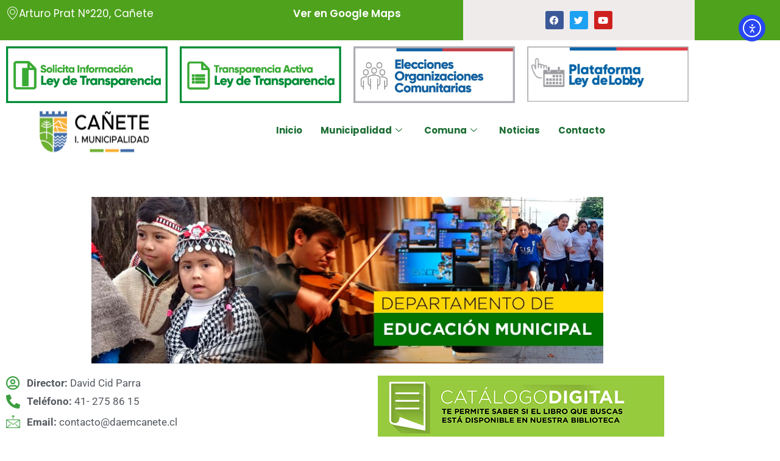

--- FILE ---
content_type: text/html; charset=UTF-8
request_url: https://municanete.cl/v2/educacion
body_size: 20888
content:
<!DOCTYPE html>
<html lang="es">
<head>
	<meta charset="UTF-8">
		<title>Educacion &#8211; MuniCañete</title>
<link crossorigin data-rocket-preconnect href="https://code.responsivevoice.org" rel="preconnect">
<link crossorigin data-rocket-preconnect href="https://www.googletagmanager.com" rel="preconnect">
<link crossorigin data-rocket-preconnect href="https://cdn.elementor.com" rel="preconnect">
<link crossorigin data-rocket-preload as="font" href="https://municanete.cl/v2/wp-content/uploads/elementor/google-fonts/fonts/poppins-pxigyp8kv8jhgfvrjjluchta.woff2" rel="preload">
<link crossorigin data-rocket-preload as="font" href="https://municanete.cl/v2/wp-content/plugins/elementor/assets/lib/font-awesome/webfonts/fa-brands-400.woff2" rel="preload">
<link crossorigin data-rocket-preload as="font" href="https://municanete.cl/v2/wp-content/plugins/elementor/assets/lib/font-awesome/webfonts/fa-regular-400.woff2" rel="preload">
<link crossorigin data-rocket-preload as="font" href="https://municanete.cl/v2/wp-content/uploads/elementor/google-fonts/fonts/roboto-kfo7cnqeu92fr1me7ksn66agldtyluama3yuba.woff2" rel="preload">
<link crossorigin data-rocket-preload as="font" href="https://municanete.cl/v2/wp-content/uploads/elementor/google-fonts/fonts/nunito-xrxv3i6li01bkofineab.woff2" rel="preload">
<link data-wpr-hosted-gf-parameters="family=Poppins%3A100%2C100italic%2C200%2C200italic%2C300%2C300italic%2Cregular%2Citalic%2C500%2C500italic%2C600%2C600italic%2C700%2C700italic%2C800%2C800italic%2C900%2C900italic&amp;display=swap" href="https://municanete.cl/v2/wp-content/cache/fonts/1/google-fonts/css/c/a/a/eaf141d3f79b80d815046835f12fc.css" rel="stylesheet"><link rel="preload" data-rocket-preload as="image" href="https://municanete.cl/v2/wp-content/uploads/2023/03/headDaem2-min.jpg" imagesrcset="https://municanete.cl/v2/wp-content/uploads/2023/03/headDaem2-min.jpg 1024w, https://municanete.cl/v2/wp-content/uploads/2023/03/headDaem2-min-300x97.jpg 300w, https://municanete.cl/v2/wp-content/uploads/2023/03/headDaem2-min-768x249.jpg 768w" imagesizes="(max-width: 840px) 100vw, 840px" fetchpriority="high">
<meta name='robots' content='max-image-preview:large' />
<meta name="viewport" content="width=device-width, initial-scale=1"><link rel='dns-prefetch' href='//code.responsivevoice.org' />
<link rel='dns-prefetch' href='//cdn.elementor.com' />
<link rel='dns-prefetch' href='//www.googletagmanager.com' />
<link href='https://fonts.gstatic.com' crossorigin rel='preconnect' />
<link href='https://fonts.googleapis.com' crossorigin rel='preconnect' />
<link rel="alternate" type="application/rss+xml" title="MuniCañete &raquo; Feed" href="https://municanete.cl/v2/feed/" />
<link rel="alternate" type="application/rss+xml" title="MuniCañete &raquo; Feed de los comentarios" href="https://municanete.cl/v2/comments/feed/" />
<link rel="alternate" title="oEmbed (JSON)" type="application/json+oembed" href="https://municanete.cl/v2/wp-json/oembed/1.0/embed?url=https%3A%2F%2Fmunicanete.cl%2Fv2%2Feducacion%2F" />
<link rel="alternate" title="oEmbed (XML)" type="text/xml+oembed" href="https://municanete.cl/v2/wp-json/oembed/1.0/embed?url=https%3A%2F%2Fmunicanete.cl%2Fv2%2Feducacion%2F&#038;format=xml" />
<style id='wp-img-auto-sizes-contain-inline-css'>
img:is([sizes=auto i],[sizes^="auto," i]){contain-intrinsic-size:3000px 1500px}
/*# sourceURL=wp-img-auto-sizes-contain-inline-css */
</style>
<link rel='stylesheet' id='dashicons-css' href='https://municanete.cl/v2/wp-includes/css/dashicons.min.css?ver=16a823f4f6c553f228dc549eeec3e028' media='all' />
<link rel='stylesheet' id='post-views-counter-frontend-css' href='https://municanete.cl/v2/wp-content/plugins/post-views-counter/css/frontend.css?ver=1.7.0' media='all' />
<style id='wp-emoji-styles-inline-css'>

	img.wp-smiley, img.emoji {
		display: inline !important;
		border: none !important;
		box-shadow: none !important;
		height: 1em !important;
		width: 1em !important;
		margin: 0 0.07em !important;
		vertical-align: -0.1em !important;
		background: none !important;
		padding: 0 !important;
	}
/*# sourceURL=wp-emoji-styles-inline-css */
</style>
<style id='classic-theme-styles-inline-css'>
/*! This file is auto-generated */
.wp-block-button__link{color:#fff;background-color:#32373c;border-radius:9999px;box-shadow:none;text-decoration:none;padding:calc(.667em + 2px) calc(1.333em + 2px);font-size:1.125em}.wp-block-file__button{background:#32373c;color:#fff;text-decoration:none}
/*# sourceURL=/wp-includes/css/classic-themes.min.css */
</style>
<style id='pdfemb-pdf-embedder-viewer-style-inline-css'>
.wp-block-pdfemb-pdf-embedder-viewer{max-width:none}

/*# sourceURL=https://municanete.cl/v2/wp-content/plugins/pdf-embedder/block/build/style-index.css */
</style>
<style id='global-styles-inline-css'>
:root{--wp--preset--aspect-ratio--square: 1;--wp--preset--aspect-ratio--4-3: 4/3;--wp--preset--aspect-ratio--3-4: 3/4;--wp--preset--aspect-ratio--3-2: 3/2;--wp--preset--aspect-ratio--2-3: 2/3;--wp--preset--aspect-ratio--16-9: 16/9;--wp--preset--aspect-ratio--9-16: 9/16;--wp--preset--color--black: #000000;--wp--preset--color--cyan-bluish-gray: #abb8c3;--wp--preset--color--white: #ffffff;--wp--preset--color--pale-pink: #f78da7;--wp--preset--color--vivid-red: #cf2e2e;--wp--preset--color--luminous-vivid-orange: #ff6900;--wp--preset--color--luminous-vivid-amber: #fcb900;--wp--preset--color--light-green-cyan: #7bdcb5;--wp--preset--color--vivid-green-cyan: #00d084;--wp--preset--color--pale-cyan-blue: #8ed1fc;--wp--preset--color--vivid-cyan-blue: #0693e3;--wp--preset--color--vivid-purple: #9b51e0;--wp--preset--color--contrast: var(--contrast);--wp--preset--color--contrast-2: var(--contrast-2);--wp--preset--color--contrast-3: var(--contrast-3);--wp--preset--color--base: var(--base);--wp--preset--color--base-2: var(--base-2);--wp--preset--color--base-3: var(--base-3);--wp--preset--color--accent: var(--accent);--wp--preset--gradient--vivid-cyan-blue-to-vivid-purple: linear-gradient(135deg,rgb(6,147,227) 0%,rgb(155,81,224) 100%);--wp--preset--gradient--light-green-cyan-to-vivid-green-cyan: linear-gradient(135deg,rgb(122,220,180) 0%,rgb(0,208,130) 100%);--wp--preset--gradient--luminous-vivid-amber-to-luminous-vivid-orange: linear-gradient(135deg,rgb(252,185,0) 0%,rgb(255,105,0) 100%);--wp--preset--gradient--luminous-vivid-orange-to-vivid-red: linear-gradient(135deg,rgb(255,105,0) 0%,rgb(207,46,46) 100%);--wp--preset--gradient--very-light-gray-to-cyan-bluish-gray: linear-gradient(135deg,rgb(238,238,238) 0%,rgb(169,184,195) 100%);--wp--preset--gradient--cool-to-warm-spectrum: linear-gradient(135deg,rgb(74,234,220) 0%,rgb(151,120,209) 20%,rgb(207,42,186) 40%,rgb(238,44,130) 60%,rgb(251,105,98) 80%,rgb(254,248,76) 100%);--wp--preset--gradient--blush-light-purple: linear-gradient(135deg,rgb(255,206,236) 0%,rgb(152,150,240) 100%);--wp--preset--gradient--blush-bordeaux: linear-gradient(135deg,rgb(254,205,165) 0%,rgb(254,45,45) 50%,rgb(107,0,62) 100%);--wp--preset--gradient--luminous-dusk: linear-gradient(135deg,rgb(255,203,112) 0%,rgb(199,81,192) 50%,rgb(65,88,208) 100%);--wp--preset--gradient--pale-ocean: linear-gradient(135deg,rgb(255,245,203) 0%,rgb(182,227,212) 50%,rgb(51,167,181) 100%);--wp--preset--gradient--electric-grass: linear-gradient(135deg,rgb(202,248,128) 0%,rgb(113,206,126) 100%);--wp--preset--gradient--midnight: linear-gradient(135deg,rgb(2,3,129) 0%,rgb(40,116,252) 100%);--wp--preset--font-size--small: 13px;--wp--preset--font-size--medium: 20px;--wp--preset--font-size--large: 36px;--wp--preset--font-size--x-large: 42px;--wp--preset--spacing--20: 0.44rem;--wp--preset--spacing--30: 0.67rem;--wp--preset--spacing--40: 1rem;--wp--preset--spacing--50: 1.5rem;--wp--preset--spacing--60: 2.25rem;--wp--preset--spacing--70: 3.38rem;--wp--preset--spacing--80: 5.06rem;--wp--preset--shadow--natural: 6px 6px 9px rgba(0, 0, 0, 0.2);--wp--preset--shadow--deep: 12px 12px 50px rgba(0, 0, 0, 0.4);--wp--preset--shadow--sharp: 6px 6px 0px rgba(0, 0, 0, 0.2);--wp--preset--shadow--outlined: 6px 6px 0px -3px rgb(255, 255, 255), 6px 6px rgb(0, 0, 0);--wp--preset--shadow--crisp: 6px 6px 0px rgb(0, 0, 0);}:where(.is-layout-flex){gap: 0.5em;}:where(.is-layout-grid){gap: 0.5em;}body .is-layout-flex{display: flex;}.is-layout-flex{flex-wrap: wrap;align-items: center;}.is-layout-flex > :is(*, div){margin: 0;}body .is-layout-grid{display: grid;}.is-layout-grid > :is(*, div){margin: 0;}:where(.wp-block-columns.is-layout-flex){gap: 2em;}:where(.wp-block-columns.is-layout-grid){gap: 2em;}:where(.wp-block-post-template.is-layout-flex){gap: 1.25em;}:where(.wp-block-post-template.is-layout-grid){gap: 1.25em;}.has-black-color{color: var(--wp--preset--color--black) !important;}.has-cyan-bluish-gray-color{color: var(--wp--preset--color--cyan-bluish-gray) !important;}.has-white-color{color: var(--wp--preset--color--white) !important;}.has-pale-pink-color{color: var(--wp--preset--color--pale-pink) !important;}.has-vivid-red-color{color: var(--wp--preset--color--vivid-red) !important;}.has-luminous-vivid-orange-color{color: var(--wp--preset--color--luminous-vivid-orange) !important;}.has-luminous-vivid-amber-color{color: var(--wp--preset--color--luminous-vivid-amber) !important;}.has-light-green-cyan-color{color: var(--wp--preset--color--light-green-cyan) !important;}.has-vivid-green-cyan-color{color: var(--wp--preset--color--vivid-green-cyan) !important;}.has-pale-cyan-blue-color{color: var(--wp--preset--color--pale-cyan-blue) !important;}.has-vivid-cyan-blue-color{color: var(--wp--preset--color--vivid-cyan-blue) !important;}.has-vivid-purple-color{color: var(--wp--preset--color--vivid-purple) !important;}.has-black-background-color{background-color: var(--wp--preset--color--black) !important;}.has-cyan-bluish-gray-background-color{background-color: var(--wp--preset--color--cyan-bluish-gray) !important;}.has-white-background-color{background-color: var(--wp--preset--color--white) !important;}.has-pale-pink-background-color{background-color: var(--wp--preset--color--pale-pink) !important;}.has-vivid-red-background-color{background-color: var(--wp--preset--color--vivid-red) !important;}.has-luminous-vivid-orange-background-color{background-color: var(--wp--preset--color--luminous-vivid-orange) !important;}.has-luminous-vivid-amber-background-color{background-color: var(--wp--preset--color--luminous-vivid-amber) !important;}.has-light-green-cyan-background-color{background-color: var(--wp--preset--color--light-green-cyan) !important;}.has-vivid-green-cyan-background-color{background-color: var(--wp--preset--color--vivid-green-cyan) !important;}.has-pale-cyan-blue-background-color{background-color: var(--wp--preset--color--pale-cyan-blue) !important;}.has-vivid-cyan-blue-background-color{background-color: var(--wp--preset--color--vivid-cyan-blue) !important;}.has-vivid-purple-background-color{background-color: var(--wp--preset--color--vivid-purple) !important;}.has-black-border-color{border-color: var(--wp--preset--color--black) !important;}.has-cyan-bluish-gray-border-color{border-color: var(--wp--preset--color--cyan-bluish-gray) !important;}.has-white-border-color{border-color: var(--wp--preset--color--white) !important;}.has-pale-pink-border-color{border-color: var(--wp--preset--color--pale-pink) !important;}.has-vivid-red-border-color{border-color: var(--wp--preset--color--vivid-red) !important;}.has-luminous-vivid-orange-border-color{border-color: var(--wp--preset--color--luminous-vivid-orange) !important;}.has-luminous-vivid-amber-border-color{border-color: var(--wp--preset--color--luminous-vivid-amber) !important;}.has-light-green-cyan-border-color{border-color: var(--wp--preset--color--light-green-cyan) !important;}.has-vivid-green-cyan-border-color{border-color: var(--wp--preset--color--vivid-green-cyan) !important;}.has-pale-cyan-blue-border-color{border-color: var(--wp--preset--color--pale-cyan-blue) !important;}.has-vivid-cyan-blue-border-color{border-color: var(--wp--preset--color--vivid-cyan-blue) !important;}.has-vivid-purple-border-color{border-color: var(--wp--preset--color--vivid-purple) !important;}.has-vivid-cyan-blue-to-vivid-purple-gradient-background{background: var(--wp--preset--gradient--vivid-cyan-blue-to-vivid-purple) !important;}.has-light-green-cyan-to-vivid-green-cyan-gradient-background{background: var(--wp--preset--gradient--light-green-cyan-to-vivid-green-cyan) !important;}.has-luminous-vivid-amber-to-luminous-vivid-orange-gradient-background{background: var(--wp--preset--gradient--luminous-vivid-amber-to-luminous-vivid-orange) !important;}.has-luminous-vivid-orange-to-vivid-red-gradient-background{background: var(--wp--preset--gradient--luminous-vivid-orange-to-vivid-red) !important;}.has-very-light-gray-to-cyan-bluish-gray-gradient-background{background: var(--wp--preset--gradient--very-light-gray-to-cyan-bluish-gray) !important;}.has-cool-to-warm-spectrum-gradient-background{background: var(--wp--preset--gradient--cool-to-warm-spectrum) !important;}.has-blush-light-purple-gradient-background{background: var(--wp--preset--gradient--blush-light-purple) !important;}.has-blush-bordeaux-gradient-background{background: var(--wp--preset--gradient--blush-bordeaux) !important;}.has-luminous-dusk-gradient-background{background: var(--wp--preset--gradient--luminous-dusk) !important;}.has-pale-ocean-gradient-background{background: var(--wp--preset--gradient--pale-ocean) !important;}.has-electric-grass-gradient-background{background: var(--wp--preset--gradient--electric-grass) !important;}.has-midnight-gradient-background{background: var(--wp--preset--gradient--midnight) !important;}.has-small-font-size{font-size: var(--wp--preset--font-size--small) !important;}.has-medium-font-size{font-size: var(--wp--preset--font-size--medium) !important;}.has-large-font-size{font-size: var(--wp--preset--font-size--large) !important;}.has-x-large-font-size{font-size: var(--wp--preset--font-size--x-large) !important;}
:where(.wp-block-post-template.is-layout-flex){gap: 1.25em;}:where(.wp-block-post-template.is-layout-grid){gap: 1.25em;}
:where(.wp-block-term-template.is-layout-flex){gap: 1.25em;}:where(.wp-block-term-template.is-layout-grid){gap: 1.25em;}
:where(.wp-block-columns.is-layout-flex){gap: 2em;}:where(.wp-block-columns.is-layout-grid){gap: 2em;}
:root :where(.wp-block-pullquote){font-size: 1.5em;line-height: 1.6;}
/*# sourceURL=global-styles-inline-css */
</style>
<link rel='stylesheet' id='rv-style-css' href='https://municanete.cl/v2/wp-content/plugins/responsivevoice-text-to-speech/includes/css/responsivevoice.css?ver=16a823f4f6c553f228dc549eeec3e028' media='all' />
<link rel='stylesheet' id='ea11y-widget-fonts-css' href='https://municanete.cl/v2/wp-content/plugins/pojo-accessibility/assets/build/fonts.css?ver=3.9.1' media='all' />
<link rel='stylesheet' id='ea11y-skip-link-css' href='https://municanete.cl/v2/wp-content/plugins/pojo-accessibility/assets/build/skip-link.css?ver=3.9.1' media='all' />
<link rel='stylesheet' id='generate-style-css' href='https://municanete.cl/v2/wp-content/themes/generatepress/assets/css/main.min.css?ver=3.6.1' media='all' />
<style id='generate-style-inline-css'>
body{background-color:var(--base-2);color:var(--contrast);}a{color:var(--accent);}a{text-decoration:underline;}.entry-title a, .site-branding a, a.button, .wp-block-button__link, .main-navigation a{text-decoration:none;}a:hover, a:focus, a:active{color:var(--contrast);}.wp-block-group__inner-container{max-width:1200px;margin-left:auto;margin-right:auto;}:root{--contrast:#222222;--contrast-2:#575760;--contrast-3:#b2b2be;--base:#f0f0f0;--base-2:#f7f8f9;--base-3:#ffffff;--accent:#1e73be;}:root .has-contrast-color{color:var(--contrast);}:root .has-contrast-background-color{background-color:var(--contrast);}:root .has-contrast-2-color{color:var(--contrast-2);}:root .has-contrast-2-background-color{background-color:var(--contrast-2);}:root .has-contrast-3-color{color:var(--contrast-3);}:root .has-contrast-3-background-color{background-color:var(--contrast-3);}:root .has-base-color{color:var(--base);}:root .has-base-background-color{background-color:var(--base);}:root .has-base-2-color{color:var(--base-2);}:root .has-base-2-background-color{background-color:var(--base-2);}:root .has-base-3-color{color:var(--base-3);}:root .has-base-3-background-color{background-color:var(--base-3);}:root .has-accent-color{color:var(--accent);}:root .has-accent-background-color{background-color:var(--accent);}h1{font-family:Poppins, sans-serif;font-weight:700;font-size:42px;}@media (max-width:768px){h1{font-size:36px;}}h1, h2, h3, h4, h5, h6{font-family:Poppins, sans-serif;font-weight:600;}.main-navigation a, .main-navigation .menu-toggle, .main-navigation .menu-bar-items{font-family:Poppins, sans-serif;font-weight:700;font-size:18px;}.site-info{font-family:Poppins, sans-serif;font-weight:700;}body, button, input, select, textarea{font-family:Poppins, sans-serif;}@media (max-width:768px){body, button, input, select, textarea{font-size:17px;}}.top-bar{background-color:#636363;color:#ffffff;}.top-bar a{color:#ffffff;}.top-bar a:hover{color:#303030;}.site-header{background-color:var(--base-3);}.main-title a,.main-title a:hover{color:var(--contrast);}.site-description{color:var(--contrast-2);}.mobile-menu-control-wrapper .menu-toggle,.mobile-menu-control-wrapper .menu-toggle:hover,.mobile-menu-control-wrapper .menu-toggle:focus,.has-inline-mobile-toggle #site-navigation.toggled{background-color:rgba(0, 0, 0, 0.02);}.main-navigation,.main-navigation ul ul{background-color:var(--base-3);}.main-navigation .main-nav ul li a, .main-navigation .menu-toggle, .main-navigation .menu-bar-items{color:#24731b;}.main-navigation .main-nav ul li:not([class*="current-menu-"]):hover > a, .main-navigation .main-nav ul li:not([class*="current-menu-"]):focus > a, .main-navigation .main-nav ul li.sfHover:not([class*="current-menu-"]) > a, .main-navigation .menu-bar-item:hover > a, .main-navigation .menu-bar-item.sfHover > a{color:#828d82;}button.menu-toggle:hover,button.menu-toggle:focus{color:#24731b;}.main-navigation .main-nav ul li[class*="current-menu-"] > a{color:#21bf1f;}.navigation-search input[type="search"],.navigation-search input[type="search"]:active, .navigation-search input[type="search"]:focus, .main-navigation .main-nav ul li.search-item.active > a, .main-navigation .menu-bar-items .search-item.active > a{color:#828d82;}.main-navigation ul ul{background-color:var(--base);}.separate-containers .inside-article, .separate-containers .comments-area, .separate-containers .page-header, .one-container .container, .separate-containers .paging-navigation, .inside-page-header{background-color:var(--base-3);}.entry-title a{color:var(--contrast);}.entry-title a:hover{color:var(--contrast-2);}.entry-meta{color:var(--contrast-2);}.sidebar .widget{color:#1b9143;background-color:var(--base-3);}.footer-widgets{background-color:var(--base-3);}.site-info{color:#f8f2f2;background-color:#3ec861;}.site-info a:hover{color:#1bb744;}.footer-bar .widget_nav_menu .current-menu-item a{color:#1bb744;}input[type="text"],input[type="email"],input[type="url"],input[type="password"],input[type="search"],input[type="tel"],input[type="number"],textarea,select{color:var(--contrast);background-color:var(--base-2);border-color:var(--base);}input[type="text"]:focus,input[type="email"]:focus,input[type="url"]:focus,input[type="password"]:focus,input[type="search"]:focus,input[type="tel"]:focus,input[type="number"]:focus,textarea:focus,select:focus{color:var(--contrast);background-color:var(--base-2);border-color:var(--contrast-3);}button,html input[type="button"],input[type="reset"],input[type="submit"],a.button,a.wp-block-button__link:not(.has-background){color:#ffffff;background-color:#399c44;}button:hover,html input[type="button"]:hover,input[type="reset"]:hover,input[type="submit"]:hover,a.button:hover,button:focus,html input[type="button"]:focus,input[type="reset"]:focus,input[type="submit"]:focus,a.button:focus,a.wp-block-button__link:not(.has-background):active,a.wp-block-button__link:not(.has-background):focus,a.wp-block-button__link:not(.has-background):hover{color:#ffffff;background-color:#098609;}a.generate-back-to-top{background-color:rgba( 0,0,0,0.4 );color:#ffffff;}a.generate-back-to-top:hover,a.generate-back-to-top:focus{background-color:rgba( 0,0,0,0.6 );color:#ffffff;}:root{--gp-search-modal-bg-color:var(--base-3);--gp-search-modal-text-color:var(--contrast);--gp-search-modal-overlay-bg-color:rgba(0,0,0,0.2);}@media (max-width: 768px){.main-navigation .menu-bar-item:hover > a, .main-navigation .menu-bar-item.sfHover > a{background:none;color:#24731b;}}.inside-header{padding:20px 123px 20px 40px;}.nav-below-header .main-navigation .inside-navigation.grid-container, .nav-above-header .main-navigation .inside-navigation.grid-container{padding:0px 101px 0px 18px;}.site-main .wp-block-group__inner-container{padding:40px;}.separate-containers .paging-navigation{padding-top:20px;padding-bottom:20px;}.entry-content .alignwide, body:not(.no-sidebar) .entry-content .alignfull{margin-left:-40px;width:calc(100% + 80px);max-width:calc(100% + 80px);}.main-navigation .main-nav ul li a,.menu-toggle,.main-navigation .menu-bar-item > a{padding-left:22px;padding-right:22px;}.main-navigation .main-nav ul ul li a{padding:10px 22px 10px 22px;}.rtl .menu-item-has-children .dropdown-menu-toggle{padding-left:22px;}.menu-item-has-children .dropdown-menu-toggle{padding-right:22px;}.rtl .main-navigation .main-nav ul li.menu-item-has-children > a{padding-right:22px;}@media (max-width:768px){.separate-containers .inside-article, .separate-containers .comments-area, .separate-containers .page-header, .separate-containers .paging-navigation, .one-container .site-content, .inside-page-header{padding:30px;}.site-main .wp-block-group__inner-container{padding:30px;}.inside-top-bar{padding-right:30px;padding-left:30px;}.inside-header{padding-right:30px;padding-left:30px;}.widget-area .widget{padding-top:30px;padding-right:30px;padding-bottom:30px;padding-left:30px;}.footer-widgets-container{padding-top:30px;padding-right:30px;padding-bottom:30px;padding-left:30px;}.inside-site-info{padding-right:30px;padding-left:30px;}.entry-content .alignwide, body:not(.no-sidebar) .entry-content .alignfull{margin-left:-30px;width:calc(100% + 60px);max-width:calc(100% + 60px);}.one-container .site-main .paging-navigation{margin-bottom:20px;}}/* End cached CSS */.is-right-sidebar{width:30%;}.is-left-sidebar{width:30%;}.site-content .content-area{width:70%;}@media (max-width: 768px){.main-navigation .menu-toggle,.sidebar-nav-mobile:not(#sticky-placeholder){display:block;}.main-navigation ul,.gen-sidebar-nav,.main-navigation:not(.slideout-navigation):not(.toggled) .main-nav > ul,.has-inline-mobile-toggle #site-navigation .inside-navigation > *:not(.navigation-search):not(.main-nav){display:none;}.nav-align-right .inside-navigation,.nav-align-center .inside-navigation{justify-content:space-between;}.has-inline-mobile-toggle .mobile-menu-control-wrapper{display:flex;flex-wrap:wrap;}.has-inline-mobile-toggle .inside-header{flex-direction:row;text-align:left;flex-wrap:wrap;}.has-inline-mobile-toggle .header-widget,.has-inline-mobile-toggle #site-navigation{flex-basis:100%;}.nav-float-left .has-inline-mobile-toggle #site-navigation{order:10;}}
.elementor-template-full-width .site-content{display:block;}
.dynamic-author-image-rounded{border-radius:100%;}.dynamic-featured-image, .dynamic-author-image{vertical-align:middle;}.one-container.blog .dynamic-content-template:not(:last-child), .one-container.archive .dynamic-content-template:not(:last-child){padding-bottom:0px;}.dynamic-entry-excerpt > p:last-child{margin-bottom:0px;}
/*# sourceURL=generate-style-inline-css */
</style>

<link rel='stylesheet' id='tablepress-default-css' href='https://municanete.cl/v2/wp-content/plugins/tablepress/css/build/default.css?ver=3.2.6' media='all' />
<link rel='stylesheet' id='elementor-frontend-css' href='https://municanete.cl/v2/wp-content/plugins/elementor/assets/css/frontend.min.css?ver=3.34.1' media='all' />
<link rel='stylesheet' id='eael-general-css' href='https://municanete.cl/v2/wp-content/plugins/essential-addons-for-elementor-lite/assets/front-end/css/view/general.min.css?ver=6.5.7' media='all' />
<link rel='stylesheet' id='eael-10654-css' href='https://municanete.cl/v2/wp-content/uploads/essential-addons-elementor/eael-10654.css?ver=1712062431' media='all' />
<link rel='stylesheet' id='elementor-icons-css' href='https://municanete.cl/v2/wp-content/plugins/elementor/assets/lib/eicons/css/elementor-icons.min.css?ver=5.45.0' media='all' />
<link rel='stylesheet' id='elementor-post-5-css' href='https://municanete.cl/v2/wp-content/uploads/elementor/css/post-5.css?ver=1768390159' media='all' />
<link rel='stylesheet' id='widget-icon-box-css' href='https://municanete.cl/v2/wp-content/plugins/elementor/assets/css/widget-icon-box.min.css?ver=3.34.1' media='all' />
<link rel='stylesheet' id='widget-heading-css' href='https://municanete.cl/v2/wp-content/plugins/elementor/assets/css/widget-heading.min.css?ver=3.34.1' media='all' />
<link rel='stylesheet' id='widget-social-icons-css' href='https://municanete.cl/v2/wp-content/plugins/elementor/assets/css/widget-social-icons.min.css?ver=3.34.1' media='all' />
<link rel='stylesheet' id='e-apple-webkit-css' href='https://municanete.cl/v2/wp-content/plugins/elementor/assets/css/conditionals/apple-webkit.min.css?ver=3.34.1' media='all' />
<link rel='stylesheet' id='widget-image-css' href='https://municanete.cl/v2/wp-content/plugins/elementor/assets/css/widget-image.min.css?ver=3.34.1' media='all' />
<link rel='stylesheet' id='widget-icon-list-css' href='https://municanete.cl/v2/wp-content/plugins/elementor/assets/css/widget-icon-list.min.css?ver=3.34.1' media='all' />
<link rel='stylesheet' id='widget-divider-css' href='https://municanete.cl/v2/wp-content/plugins/elementor/assets/css/widget-divider.min.css?ver=3.34.1' media='all' />
<link rel='stylesheet' id='elementor-post-10654-css' href='https://municanete.cl/v2/wp-content/uploads/elementor/css/post-10654.css?ver=1768390942' media='all' />
<link rel='stylesheet' id='ekit-widget-styles-css' href='https://municanete.cl/v2/wp-content/plugins/elementskit-lite/widgets/init/assets/css/widget-styles.css?ver=3.7.8' media='all' />
<link rel='stylesheet' id='ekit-responsive-css' href='https://municanete.cl/v2/wp-content/plugins/elementskit-lite/widgets/init/assets/css/responsive.css?ver=3.7.8' media='all' />
<link rel='stylesheet' id='font-awesome-5-all-css' href='https://municanete.cl/v2/wp-content/plugins/elementor/assets/lib/font-awesome/css/all.min.css?ver=6.5.7' media='all' />
<link rel='stylesheet' id='font-awesome-4-shim-css' href='https://municanete.cl/v2/wp-content/plugins/elementor/assets/lib/font-awesome/css/v4-shims.min.css?ver=6.5.7' media='all' />
<link rel='stylesheet' id='elementor-gf-local-roboto-css' href='https://municanete.cl/v2/wp-content/uploads/elementor/google-fonts/css/roboto.css?ver=1742238177' media='all' />
<link rel='stylesheet' id='elementor-gf-local-robotoslab-css' href='https://municanete.cl/v2/wp-content/uploads/elementor/google-fonts/css/robotoslab.css?ver=1742238169' media='all' />
<link rel='stylesheet' id='elementor-gf-local-poppins-css' href='https://municanete.cl/v2/wp-content/uploads/elementor/google-fonts/css/poppins.css?ver=1742238196' media='all' />
<link rel='stylesheet' id='elementor-gf-local-nunito-css' href='https://municanete.cl/v2/wp-content/uploads/elementor/google-fonts/css/nunito.css?ver=1742238183' media='all' />
<link rel='stylesheet' id='elementor-gf-local-lato-css' href='https://municanete.cl/v2/wp-content/uploads/elementor/google-fonts/css/lato.css?ver=1742238179' media='all' />
<link rel='stylesheet' id='elementor-icons-ekiticons-css' href='https://municanete.cl/v2/wp-content/plugins/elementskit-lite/modules/elementskit-icon-pack/assets/css/ekiticons.css?ver=3.7.8' media='all' />
<link rel='stylesheet' id='elementor-icons-shared-0-css' href='https://municanete.cl/v2/wp-content/plugins/elementor/assets/lib/font-awesome/css/fontawesome.min.css?ver=5.15.3' media='all' />
<link rel='stylesheet' id='elementor-icons-fa-brands-css' href='https://municanete.cl/v2/wp-content/plugins/elementor/assets/lib/font-awesome/css/brands.min.css?ver=5.15.3' media='all' />
<link rel='stylesheet' id='elementor-icons-fa-regular-css' href='https://municanete.cl/v2/wp-content/plugins/elementor/assets/lib/font-awesome/css/regular.min.css?ver=5.15.3' media='all' />
<link rel='stylesheet' id='elementor-icons-fa-solid-css' href='https://municanete.cl/v2/wp-content/plugins/elementor/assets/lib/font-awesome/css/solid.min.css?ver=5.15.3' media='all' />
<script src="https://municanete.cl/v2/wp-content/plugins/shortcode-for-current-date/dist/script.js?ver=16a823f4f6c553f228dc549eeec3e028" id="shortcode-for-current-date-script-js"></script>
<script src="https://code.responsivevoice.org/responsivevoice.js?key=BWyNWMog" id="responsive-voice-js"></script>
<script src="https://municanete.cl/v2/wp-includes/js/jquery/jquery.min.js?ver=3.7.1" id="jquery-core-js"></script>
<script src="https://municanete.cl/v2/wp-includes/js/jquery/jquery-migrate.min.js?ver=3.4.1" id="jquery-migrate-js"></script>

<!-- Fragmento de código de la etiqueta de Google (gtag.js) añadida por Site Kit -->
<!-- Fragmento de código de Google Analytics añadido por Site Kit -->
<script src="https://www.googletagmanager.com/gtag/js?id=GT-MK57HBMN" id="google_gtagjs-js" async></script>
<script id="google_gtagjs-js-after">
window.dataLayer = window.dataLayer || [];function gtag(){dataLayer.push(arguments);}
gtag("set","linker",{"domains":["municanete.cl"]});
gtag("js", new Date());
gtag("set", "developer_id.dZTNiMT", true);
gtag("config", "GT-MK57HBMN");
 window._googlesitekit = window._googlesitekit || {}; window._googlesitekit.throttledEvents = []; window._googlesitekit.gtagEvent = (name, data) => { var key = JSON.stringify( { name, data } ); if ( !! window._googlesitekit.throttledEvents[ key ] ) { return; } window._googlesitekit.throttledEvents[ key ] = true; setTimeout( () => { delete window._googlesitekit.throttledEvents[ key ]; }, 5 ); gtag( "event", name, { ...data, event_source: "site-kit" } ); }; 
//# sourceURL=google_gtagjs-js-after
</script>
<link rel="https://api.w.org/" href="https://municanete.cl/v2/wp-json/" /><link rel="alternate" title="JSON" type="application/json" href="https://municanete.cl/v2/wp-json/wp/v2/pages/10654" /><link rel="EditURI" type="application/rsd+xml" title="RSD" href="https://municanete.cl/v2/xmlrpc.php?rsd" />

<link rel="canonical" href="https://municanete.cl/v2/educacion/" />
<link rel='shortlink' href='https://municanete.cl/v2/?p=10654' />
<meta name="generator" content="Site Kit by Google 1.170.0" /><meta name="google-site-verification" content="EaP7Zdb_d-P7aqvL3fimNdf2YsUmHrnL_zpPpiJq3cY"><meta name="generator" content="Elementor 3.34.1; features: additional_custom_breakpoints; settings: css_print_method-external, google_font-enabled, font_display-swap">
<noscript><style id="rocket-lazyload-nojs-css">.rll-youtube-player, [data-lazy-src]{display:none !important;}</style></noscript>	<meta name="viewport" content="width=device-width, initial-scale=1.0, viewport-fit=cover" /><meta name="generator" content="WP Rocket 3.19.0.1" data-wpr-features="wpr_lazyload_images wpr_lazyload_iframes wpr_preconnect_external_domains wpr_auto_preload_fonts wpr_oci wpr_image_dimensions wpr_host_fonts_locally" /></head>
<body class="wp-singular page-template page-template-elementor_canvas page page-id-10654 wp-custom-logo wp-embed-responsive wp-theme-generatepress post-image-aligned-center sticky-menu-fade eio-default ally-default right-sidebar nav-float-right separate-containers header-aligned-left dropdown-hover elementor-default elementor-template-canvas elementor-kit-5 elementor-page elementor-page-10654">
			<script>
			const onSkipLinkClick = () => {
				const htmlElement = document.querySelector('html');

				htmlElement.style['scroll-behavior'] = 'smooth';

				setTimeout( () => htmlElement.style['scroll-behavior'] = null, 1000 );
			}
			document.addEventListener("DOMContentLoaded", () => {
				if (!document.querySelector('#content')) {
					document.querySelector('.ea11y-skip-to-content-link').remove();
				}
			});
		</script>
		<nav aria-label="Saltar a la navegación del contenido">
			<a class="ea11y-skip-to-content-link"
				href="#content"
				tabindex="1"
				onclick="onSkipLinkClick()"
			>
				Ir al contenido
				<svg width="24" height="24" viewBox="0 0 24 24" fill="none" role="presentation">
					<path d="M18 6V12C18 12.7956 17.6839 13.5587 17.1213 14.1213C16.5587 14.6839 15.7956 15 15 15H5M5 15L9 11M5 15L9 19"
								stroke="black"
								stroke-width="1.5"
								stroke-linecap="round"
								stroke-linejoin="round"
					/>
				</svg>
			</a>
			<div class="ea11y-skip-to-content-backdrop"></div>
		</nav>

				<div  data-elementor-type="wp-page" data-elementor-id="10654" class="elementor elementor-10654" data-elementor-post-type="page">
						<section class="elementor-section elementor-top-section elementor-element elementor-element-2b647ff elementor-section-boxed elementor-section-height-default elementor-section-height-default" data-id="2b647ff" data-element_type="section" data-settings="{&quot;background_background&quot;:&quot;classic&quot;}">
						<div  class="elementor-container elementor-column-gap-default">
					<div class="elementor-column elementor-col-33 elementor-top-column elementor-element elementor-element-ba7d16d" data-id="ba7d16d" data-element_type="column">
			<div class="elementor-widget-wrap elementor-element-populated">
						<div class="elementor-element elementor-element-b1daf14 elementor-position-inline-start elementor-view-default elementor-mobile-position-block-start elementor-widget elementor-widget-icon-box" data-id="b1daf14" data-element_type="widget" data-widget_type="icon-box.default">
				<div class="elementor-widget-container">
							<div class="elementor-icon-box-wrapper">

						<div class="elementor-icon-box-icon">
				<span  class="elementor-icon">
				<i aria-hidden="true" class="icon icon-map-marker1"></i>				</span>
			</div>
			
						<div class="elementor-icon-box-content">

									<h6 class="elementor-icon-box-title">
						<span  >
							Arturo Prat N°220, Cañete						</span>
					</h6>
				
				
			</div>
			
		</div>
						</div>
				</div>
					</div>
		</div>
				<div class="elementor-column elementor-col-33 elementor-top-column elementor-element elementor-element-48681c1" data-id="48681c1" data-element_type="column">
			<div class="elementor-widget-wrap elementor-element-populated">
						<div class="elementor-element elementor-element-6ce6a7a elementor-widget elementor-widget-heading" data-id="6ce6a7a" data-element_type="widget" data-widget_type="heading.default">
				<div class="elementor-widget-container">
					<span class="elementor-heading-title elementor-size-default"><a href="https://goo.gl/maps/cnnEJscw2MTUt7DB8">Ver en Google Maps</a></span>				</div>
				</div>
					</div>
		</div>
				<div class="elementor-column elementor-col-33 elementor-top-column elementor-element elementor-element-884fd57" data-id="884fd57" data-element_type="column" data-settings="{&quot;background_background&quot;:&quot;classic&quot;}">
			<div class="elementor-widget-wrap elementor-element-populated">
						<div class="elementor-element elementor-element-aa5cfbe elementor-shape-rounded elementor-grid-0 e-grid-align-center elementor-widget elementor-widget-social-icons" data-id="aa5cfbe" data-element_type="widget" data-widget_type="social-icons.default">
				<div class="elementor-widget-container">
							<div class="elementor-social-icons-wrapper elementor-grid" role="list">
							<span class="elementor-grid-item" role="listitem">
					<a class="elementor-icon elementor-social-icon elementor-social-icon-facebook elementor-repeater-item-8a3b927" target="_blank">
						<span class="elementor-screen-only">Facebook</span>
						<i aria-hidden="true" class="fab fa-facebook"></i>					</a>
				</span>
							<span class="elementor-grid-item" role="listitem">
					<a class="elementor-icon elementor-social-icon elementor-social-icon-twitter elementor-repeater-item-ab71851" target="_blank">
						<span class="elementor-screen-only">Twitter</span>
						<i aria-hidden="true" class="fab fa-twitter"></i>					</a>
				</span>
							<span class="elementor-grid-item" role="listitem">
					<a class="elementor-icon elementor-social-icon elementor-social-icon-youtube elementor-repeater-item-174c866" target="_blank">
						<span class="elementor-screen-only">Youtube</span>
						<i aria-hidden="true" class="fab fa-youtube"></i>					</a>
				</span>
					</div>
						</div>
				</div>
					</div>
		</div>
					</div>
		</section>
				<section  class="elementor-section elementor-top-section elementor-element elementor-element-971b1d1 elementor-section-boxed elementor-section-height-default elementor-section-height-default" data-id="971b1d1" data-element_type="section">
						<div  class="elementor-container elementor-column-gap-default">
					<div class="elementor-column elementor-col-25 elementor-top-column elementor-element elementor-element-729351c" data-id="729351c" data-element_type="column">
			<div class="elementor-widget-wrap elementor-element-populated">
						<div class="elementor-element elementor-element-2527b18 elementor-widget elementor-widget-image" data-id="2527b18" data-element_type="widget" data-widget_type="image.default">
				<div class="elementor-widget-container">
																<a href="https://www.portaltransparencia.cl/PortalPdT/ingreso-sai-v2?idOrg=484" target="_blank">
							<img fetchpriority="high" decoding="async" width="840" height="296" src="https://municanete.cl/v2/wp-content/uploads/2023/02/solitudTRA-1024x361.png" class="attachment-large size-large wp-image-10163" alt="" srcset="https://municanete.cl/v2/wp-content/uploads/2023/02/solitudTRA-1024x361.png 1024w, https://municanete.cl/v2/wp-content/uploads/2023/02/solitudTRA-300x106.png 300w, https://municanete.cl/v2/wp-content/uploads/2023/02/solitudTRA-768x271.png 768w, https://municanete.cl/v2/wp-content/uploads/2023/02/solitudTRA-600x212.png 600w, https://municanete.cl/v2/wp-content/uploads/2023/02/solitudTRA.png 1422w" sizes="(max-width: 840px) 100vw, 840px" />								</a>
															</div>
				</div>
					</div>
		</div>
				<div class="elementor-column elementor-col-25 elementor-top-column elementor-element elementor-element-832620b" data-id="832620b" data-element_type="column">
			<div class="elementor-widget-wrap elementor-element-populated">
						<div class="elementor-element elementor-element-9b29b57 elementor-widget elementor-widget-image" data-id="9b29b57" data-element_type="widget" data-widget_type="image.default">
				<div class="elementor-widget-container">
																<a href="https://www.portaltransparencia.cl/PortalPdT/directorio-de-organismos-regulados/?org=MU027" target="_blank">
							<img decoding="async" width="840" height="296" src="https://municanete.cl/v2/wp-content/uploads/2023/02/TA-1024x361.png" class="attachment-large size-large wp-image-10165" alt="Transparencia Activa" srcset="https://municanete.cl/v2/wp-content/uploads/2023/02/TA-1024x361.png 1024w, https://municanete.cl/v2/wp-content/uploads/2023/02/TA-300x106.png 300w, https://municanete.cl/v2/wp-content/uploads/2023/02/TA-768x271.png 768w, https://municanete.cl/v2/wp-content/uploads/2023/02/TA-600x212.png 600w, https://municanete.cl/v2/wp-content/uploads/2023/02/TA.png 1422w" sizes="(max-width: 840px) 100vw, 840px" />								</a>
															</div>
				</div>
					</div>
		</div>
				<div class="elementor-column elementor-col-25 elementor-top-column elementor-element elementor-element-982e429" data-id="982e429" data-element_type="column">
			<div class="elementor-widget-wrap elementor-element-populated">
						<div class="elementor-element elementor-element-d67e13e elementor-widget elementor-widget-image" data-id="d67e13e" data-element_type="widget" data-widget_type="image.default">
				<div class="elementor-widget-container">
																<a href="https://www.portaltransparencia.cl/PortalPdT/directorio-de-organismos-regulados/?org=MU027&#038;pagina=59730415" target="_blank">
							<img decoding="async" width="840" height="296" src="https://municanete.cl/v2/wp-content/uploads/2023/02/icon-jvecinos-1024x361.jpg" class="attachment-large size-large wp-image-10166" alt="Elecciones Juntas de Vecinos" srcset="https://municanete.cl/v2/wp-content/uploads/2023/02/icon-jvecinos-1024x361.jpg 1024w, https://municanete.cl/v2/wp-content/uploads/2023/02/icon-jvecinos-300x106.jpg 300w, https://municanete.cl/v2/wp-content/uploads/2023/02/icon-jvecinos-768x271.jpg 768w, https://municanete.cl/v2/wp-content/uploads/2023/02/icon-jvecinos-600x212.jpg 600w, https://municanete.cl/v2/wp-content/uploads/2023/02/icon-jvecinos.jpg 1422w" sizes="(max-width: 840px) 100vw, 840px" />								</a>
															</div>
				</div>
					</div>
		</div>
				<div class="elementor-column elementor-col-25 elementor-top-column elementor-element elementor-element-8fc8d56" data-id="8fc8d56" data-element_type="column">
			<div class="elementor-widget-wrap elementor-element-populated">
						<div class="elementor-element elementor-element-bea408a elementor-widget elementor-widget-image" data-id="bea408a" data-element_type="widget" data-widget_type="image.default">
				<div class="elementor-widget-container">
																<a href="https://www.leylobby.gob.cl/instituciones/MU027" target="_blank">
							<img  decoding="async" width="840" height="290" src="https://municanete.cl/v2/wp-content/uploads/2023/02/icon-lobby-plataforma-1024x353.jpg" class="attachment-large size-large wp-image-10167" alt="" srcset="https://municanete.cl/v2/wp-content/uploads/2023/02/icon-lobby-plataforma-1024x353.jpg 1024w, https://municanete.cl/v2/wp-content/uploads/2023/02/icon-lobby-plataforma-300x104.jpg 300w, https://municanete.cl/v2/wp-content/uploads/2023/02/icon-lobby-plataforma-768x265.jpg 768w, https://municanete.cl/v2/wp-content/uploads/2023/02/icon-lobby-plataforma-600x207.jpg 600w, https://municanete.cl/v2/wp-content/uploads/2023/02/icon-lobby-plataforma.jpg 1405w" sizes="(max-width: 840px) 100vw, 840px" />								</a>
															</div>
				</div>
					</div>
		</div>
					</div>
		</section>
				<section  class="elementor-section elementor-top-section elementor-element elementor-element-2a6d81a elementor-section-boxed elementor-section-height-default elementor-section-height-default" data-id="2a6d81a" data-element_type="section">
						<div  class="elementor-container elementor-column-gap-default">
					<div class="elementor-column elementor-col-100 elementor-top-column elementor-element elementor-element-77beaf2" data-id="77beaf2" data-element_type="column">
			<div class="elementor-widget-wrap">
							</div>
		</div>
					</div>
		</section>
				<header  class="elementor-section elementor-top-section elementor-element elementor-element-1b4b84c elementor-section-height-min-height elementor-section-boxed elementor-section-height-default elementor-section-items-middle" data-id="1b4b84c" data-element_type="section">
						<div  class="elementor-container elementor-column-gap-default">
					<div class="elementor-column elementor-col-50 elementor-top-column elementor-element elementor-element-4381a25" data-id="4381a25" data-element_type="column">
			<div class="elementor-widget-wrap elementor-element-populated">
						<div class="elementor-element elementor-element-6122033 elementor-widget elementor-widget-image" data-id="6122033" data-element_type="widget" data-widget_type="image.default">
				<div class="elementor-widget-container">
																<a href="https://municanete.cl/v2/">
							<img width="200" height="70" decoding="async" src="https://municanete.cl/v2/wp-content/uploads/elementor/thumbs/escudoH-q48qxkitm1qce15tkwjau0g1p9ksw1yf29txkk9xa4.png" title="escudoH" alt="logotipo"  />								</a>
															</div>
				</div>
					</div>
		</div>
				<div class="elementor-column elementor-col-50 elementor-top-column elementor-element elementor-element-c80b1d6" data-id="c80b1d6" data-element_type="column">
			<div class="elementor-widget-wrap elementor-element-populated">
						<div class="elementor-element elementor-element-1cd54b9 elementor-widget elementor-widget-ekit-nav-menu" data-id="1cd54b9" data-element_type="widget" data-widget_type="ekit-nav-menu.default">
				<div class="elementor-widget-container">
							<nav class="ekit-wid-con ekit_menu_responsive_tablet" 
			data-hamburger-icon="" 
			data-hamburger-icon-type="icon" 
			data-responsive-breakpoint="1024">
			            <button class="elementskit-menu-hamburger elementskit-menu-toggler"  type="button" aria-label="hamburger-icon">
                                    <span class="elementskit-menu-hamburger-icon"></span><span class="elementskit-menu-hamburger-icon"></span><span class="elementskit-menu-hamburger-icon"></span>
                            </button>
            <div id="ekit-megamenu-principal" class="elementskit-menu-container elementskit-menu-offcanvas-elements elementskit-navbar-nav-default ekit-nav-menu-one-page-no ekit-nav-dropdown-hover"><ul id="menu-principal" class="elementskit-navbar-nav elementskit-menu-po-center submenu-click-on-icon"><li id="menu-item-16805" class="menu-item menu-item-type-post_type menu-item-object-page menu-item-home menu-item-16805 nav-item elementskit-mobile-builder-content" data-vertical-menu=750px><a href="https://municanete.cl/v2/" class="ekit-menu-nav-link">Inicio</a></li>
<li id="menu-item-10042" class="menu-item menu-item-type-custom menu-item-object-custom menu-item-has-children menu-item-10042 nav-item elementskit-dropdown-has relative_position elementskit-dropdown-menu-default_width elementskit-mobile-builder-content" data-vertical-menu=750px><a href="#" class="ekit-menu-nav-link ekit-menu-dropdown-toggle">Municipalidad<i aria-hidden="true" class="icon icon-down-arrow1 elementskit-submenu-indicator"></i></a>
<ul class="elementskit-dropdown elementskit-submenu-panel">
	<li id="menu-item-11163" class="menu-item menu-item-type-post_type menu-item-object-page menu-item-11163 nav-item elementskit-mobile-builder-content" data-vertical-menu=750px><a href="https://municanete.cl/v2/concejomunicipal/" class=" dropdown-item">Concejo Municipal</a>	<li id="menu-item-19235" class="menu-item menu-item-type-post_type menu-item-object-page menu-item-19235 nav-item elementskit-mobile-builder-content" data-vertical-menu=750px><a href="https://municanete.cl/v2/cosoc/" class=" dropdown-item">Cosoc</a>	<li id="menu-item-10875" class="menu-item menu-item-type-post_type menu-item-object-page menu-item-10875 nav-item elementskit-mobile-builder-content" data-vertical-menu=750px><a href="https://municanete.cl/v2/departamentos/" class=" dropdown-item">Direcciones</a>	<li id="menu-item-14635" class="menu-item menu-item-type-custom menu-item-object-custom menu-item-14635 nav-item elementskit-mobile-builder-content" data-vertical-menu=750px><a href="https://www.municanete.cl/TRANSPARENCIA2024/documentos/LobbySujetoPasivos.pdf" class=" dropdown-item">Ley del Lobby</a>	<li id="menu-item-10852" class="menu-item menu-item-type-custom menu-item-object-custom menu-item-10852 nav-item elementskit-mobile-builder-content" data-vertical-menu=750px><a href="https://www.municanete.cl/TRANSPARENCIA2025/julio2025/Organigrama_IMC.pdf" class=" dropdown-item">Organigrama</a>	<li id="menu-item-17828" class="menu-item menu-item-type-post_type menu-item-object-page menu-item-17828 nav-item elementskit-mobile-builder-content" data-vertical-menu=750px><a href="https://municanete.cl/v2/reglamentos_manuales/" class=" dropdown-item">Reglamentos y manuales</a></ul>
</li>
<li id="menu-item-10043" class="menu-item menu-item-type-custom menu-item-object-custom menu-item-has-children menu-item-10043 nav-item elementskit-dropdown-has relative_position elementskit-dropdown-menu-default_width elementskit-mobile-builder-content" data-vertical-menu=750px><a href="#" class="ekit-menu-nav-link ekit-menu-dropdown-toggle">Comuna<i aria-hidden="true" class="icon icon-down-arrow1 elementskit-submenu-indicator"></i></a>
<ul class="elementskit-dropdown elementskit-submenu-panel">
	<li id="menu-item-11385" class="menu-item menu-item-type-post_type menu-item-object-page menu-item-11385 nav-item elementskit-mobile-builder-content" data-vertical-menu=750px><a href="https://municanete.cl/v2/comollegar/" class=" dropdown-item">¿Cómo Llegar?</a>	<li id="menu-item-10851" class="menu-item menu-item-type-post_type menu-item-object-page menu-item-10851 nav-item elementskit-mobile-builder-content" data-vertical-menu=750px><a href="https://municanete.cl/v2/datos-comunales/" class=" dropdown-item">Datos Comunales</a>	<li id="menu-item-10817" class="menu-item menu-item-type-post_type menu-item-object-page menu-item-10817 nav-item elementskit-mobile-builder-content" data-vertical-menu=750px><a href="https://municanete.cl/v2/historia/" class=" dropdown-item">Historia</a>	<li id="menu-item-16164" class="menu-item menu-item-type-post_type menu-item-object-page menu-item-16164 nav-item elementskit-mobile-builder-content" data-vertical-menu=750px><a href="https://municanete.cl/v2/mapas/" class=" dropdown-item">Mapas Interactivos</a></ul>
</li>
<li id="menu-item-10035" class="menu-item menu-item-type-post_type menu-item-object-page menu-item-10035 nav-item elementskit-mobile-builder-content" data-vertical-menu=750px><a href="https://municanete.cl/v2/noticias/" class="ekit-menu-nav-link">Noticias</a></li>
<li id="menu-item-10044" class="menu-item menu-item-type-custom menu-item-object-custom menu-item-10044 nav-item elementskit-mobile-builder-content" data-vertical-menu=750px><a href="https://municanete.cl/v2/contacto/" class="ekit-menu-nav-link">Contacto</a></li>
</ul><div class="elementskit-nav-identity-panel"><button class="elementskit-menu-close elementskit-menu-toggler" type="button">X</button></div></div>			
			<div class="elementskit-menu-overlay elementskit-menu-offcanvas-elements elementskit-menu-toggler ekit-nav-menu--overlay"></div>        </nav>
						</div>
				</div>
					</div>
		</div>
					</div>
		</header>
				<section  class="elementor-section elementor-top-section elementor-element elementor-element-72f0718 elementor-section-boxed elementor-section-height-default elementor-section-height-default" data-id="72f0718" data-element_type="section">
							<div  class="elementor-background-overlay"></div>
							<div  class="elementor-container elementor-column-gap-default">
					<div class="elementor-column elementor-col-100 elementor-top-column elementor-element elementor-element-7db1e41" data-id="7db1e41" data-element_type="column">
			<div class="elementor-widget-wrap elementor-element-populated">
						<div class="elementor-element elementor-element-f7289bc elementor-widget elementor-widget-image" data-id="f7289bc" data-element_type="widget" data-widget_type="image.default">
				<div class="elementor-widget-container">
																<a href="https://www.minsal.cl/vacuna-bivalente-covid-19/" target="_blank">
							<img fetchpriority="high"  decoding="async" width="840" height="272" src="https://municanete.cl/v2/wp-content/uploads/2023/03/headDaem2-min.jpg" class="attachment-large size-large wp-image-10662" alt="imagen educación" srcset="https://municanete.cl/v2/wp-content/uploads/2023/03/headDaem2-min.jpg 1024w, https://municanete.cl/v2/wp-content/uploads/2023/03/headDaem2-min-300x97.jpg 300w, https://municanete.cl/v2/wp-content/uploads/2023/03/headDaem2-min-768x249.jpg 768w" sizes="(max-width: 840px) 100vw, 840px" />								</a>
															</div>
				</div>
					</div>
		</div>
					</div>
		</section>
				<section  class="elementor-section elementor-top-section elementor-element elementor-element-aae6b61 elementor-section-boxed elementor-section-height-default elementor-section-height-default" data-id="aae6b61" data-element_type="section">
						<div  class="elementor-container elementor-column-gap-default">
					<div class="elementor-column elementor-col-50 elementor-top-column elementor-element elementor-element-93ed387" data-id="93ed387" data-element_type="column">
			<div class="elementor-widget-wrap elementor-element-populated">
						<div class="elementor-element elementor-element-4de3b11 elementor-icon-list--layout-traditional elementor-list-item-link-full_width elementor-widget elementor-widget-icon-list" data-id="4de3b11" data-element_type="widget" data-widget_type="icon-list.default">
				<div class="elementor-widget-container">
							<ul class="elementor-icon-list-items">
							<li class="elementor-icon-list-item">
											<span class="elementor-icon-list-icon">
							<i aria-hidden="true" class="far fa-user-circle"></i>						</span>
										<span class="elementor-icon-list-text"><b>Director:</b> David Cid Parra</span>
									</li>
								<li class="elementor-icon-list-item">
											<span class="elementor-icon-list-icon">
							<i aria-hidden="true" class="fas fa-phone-alt"></i>						</span>
										<span class="elementor-icon-list-text"><b>Teléfono:</b> 41- 275 86 15</span>
									</li>
								<li class="elementor-icon-list-item">
											<span class="elementor-icon-list-icon">
							<i aria-hidden="true" class="icon icon-mail"></i>						</span>
										<span class="elementor-icon-list-text"><b>Email:</b> contacto@daemcanete.cl</span>
									</li>
						</ul>
						</div>
				</div>
					</div>
		</div>
				<div class="elementor-column elementor-col-50 elementor-top-column elementor-element elementor-element-187b19b" data-id="187b19b" data-element_type="column">
			<div class="elementor-widget-wrap elementor-element-populated">
						<div class="elementor-element elementor-element-0453272 elementor-widget elementor-widget-image" data-id="0453272" data-element_type="widget" data-widget_type="image.default">
				<div class="elementor-widget-container">
																<a href="http://www.bncatalogo.cl/F/?func=find-b&#038;request=&#038;local_base=8076&#038;find_code=WRD&#038;adjacent=N" target="_blank">
							<img  decoding="async" width="470" height="100" src="https://municanete.cl/v2/wp-content/uploads/2023/03/biblioDigital.png" class="attachment-large size-large wp-image-10661" alt="Catálogo Libros" srcset="https://municanete.cl/v2/wp-content/uploads/2023/03/biblioDigital.png 470w, https://municanete.cl/v2/wp-content/uploads/2023/03/biblioDigital-300x64.png 300w" sizes="(max-width: 470px) 100vw, 470px" />								</a>
															</div>
				</div>
					</div>
		</div>
					</div>
		</section>
				<section  class="elementor-section elementor-top-section elementor-element elementor-element-d7e74c8 elementor-section-boxed elementor-section-height-default elementor-section-height-default" data-id="d7e74c8" data-element_type="section">
						<div  class="elementor-container elementor-column-gap-default">
					<div class="elementor-column elementor-col-25 elementor-top-column elementor-element elementor-element-87be189" data-id="87be189" data-element_type="column">
			<div class="elementor-widget-wrap elementor-element-populated">
						<div class="elementor-element elementor-element-b49d44b elementor-widget elementor-widget-image" data-id="b49d44b" data-element_type="widget" data-widget_type="image.default">
				<div class="elementor-widget-container">
																<a href="https://www.portaltransparencia.cl/PortalPdT/directorio-de-organismos-regulados/?org=MU027&#038;pagina=41934885" target="_blank">
							<img  decoding="async" width="344" height="74" src="https://municanete.cl/v2/wp-content/uploads/2023/03/PADEM-min-1.png" class="attachment-large size-large wp-image-10657" alt="padem" srcset="https://municanete.cl/v2/wp-content/uploads/2023/03/PADEM-min-1.png 344w, https://municanete.cl/v2/wp-content/uploads/2023/03/PADEM-min-1-300x65.png 300w" sizes="(max-width: 344px) 100vw, 344px" />								</a>
															</div>
				</div>
					</div>
		</div>
				<div class="elementor-column elementor-col-25 elementor-top-column elementor-element elementor-element-31c5b8d" data-id="31c5b8d" data-element_type="column">
			<div class="elementor-widget-wrap elementor-element-populated">
						<div class="elementor-element elementor-element-83d5dfd elementor-widget elementor-widget-image" data-id="83d5dfd" data-element_type="widget" data-widget_type="image.default">
				<div class="elementor-widget-container">
																<a href="https://municanete.cl/v2/escuelas/">
							<img  decoding="async" width="344" height="74" src="https://municanete.cl/v2/wp-content/uploads/2023/03/escuelas-min.png" class="attachment-large size-large wp-image-10658" alt="escuelas" srcset="https://municanete.cl/v2/wp-content/uploads/2023/03/escuelas-min.png 344w, https://municanete.cl/v2/wp-content/uploads/2023/03/escuelas-min-300x65.png 300w" sizes="(max-width: 344px) 100vw, 344px" />								</a>
															</div>
				</div>
					</div>
		</div>
				<div class="elementor-column elementor-col-25 elementor-top-column elementor-element elementor-element-00d36c4" data-id="00d36c4" data-element_type="column">
			<div class="elementor-widget-wrap elementor-element-populated">
						<div class="elementor-element elementor-element-15d599f elementor-widget elementor-widget-image" data-id="15d599f" data-element_type="widget" data-widget_type="image.default">
				<div class="elementor-widget-container">
															<img  decoding="async" width="344" height="74" src="https://municanete.cl/v2/wp-content/uploads/2023/03/liceos-min.png" class="attachment-large size-large wp-image-10659" alt="liceos" srcset="https://municanete.cl/v2/wp-content/uploads/2023/03/liceos-min.png 344w, https://municanete.cl/v2/wp-content/uploads/2023/03/liceos-min-300x65.png 300w" sizes="(max-width: 344px) 100vw, 344px" />															</div>
				</div>
					</div>
		</div>
				<div class="elementor-column elementor-col-25 elementor-top-column elementor-element elementor-element-e0fe7d2" data-id="e0fe7d2" data-element_type="column">
			<div class="elementor-widget-wrap elementor-element-populated">
						<div class="elementor-element elementor-element-b3ff2f1 elementor-widget elementor-widget-image" data-id="b3ff2f1" data-element_type="widget" data-widget_type="image.default">
				<div class="elementor-widget-container">
																<a href="https://www.sistemadeadmisionescolar.cl/" target="_blank">
							<img  decoding="async" width="350" height="104" src="https://municanete.cl/v2/wp-content/uploads/2023/03/sistema-min.jpg" class="attachment-large size-large wp-image-10660" alt="sistema admisión" srcset="https://municanete.cl/v2/wp-content/uploads/2023/03/sistema-min.jpg 350w, https://municanete.cl/v2/wp-content/uploads/2023/03/sistema-min-300x89.jpg 300w" sizes="(max-width: 350px) 100vw, 350px" />								</a>
															</div>
				</div>
					</div>
		</div>
					</div>
		</section>
				<section  class="elementor-section elementor-top-section elementor-element elementor-element-72b7bb1 elementor-section-boxed elementor-section-height-default elementor-section-height-default" data-id="72b7bb1" data-element_type="section">
						<div  class="elementor-container elementor-column-gap-default">
					<div class="elementor-column elementor-col-100 elementor-top-column elementor-element elementor-element-0ce4f3d" data-id="0ce4f3d" data-element_type="column">
			<div class="elementor-widget-wrap elementor-element-populated">
						<div class="elementor-element elementor-element-8babadb elementor-widget elementor-widget-heading" data-id="8babadb" data-element_type="widget" data-widget_type="heading.default">
				<div class="elementor-widget-container">
					<h2 class="elementor-heading-title elementor-size-default">Revistas DAEM</h2>				</div>
				</div>
					</div>
		</div>
					</div>
		</section>
				<section  class="elementor-section elementor-top-section elementor-element elementor-element-1f01287 elementor-section-boxed elementor-section-height-default elementor-section-height-default" data-id="1f01287" data-element_type="section">
						<div  class="elementor-container elementor-column-gap-default">
					<div class="elementor-column elementor-col-100 elementor-top-column elementor-element elementor-element-df90226" data-id="df90226" data-element_type="column">
			<div class="elementor-widget-wrap elementor-element-populated">
						<div class="elementor-element elementor-element-28d83a6 elementor-widget elementor-widget-image" data-id="28d83a6" data-element_type="widget" data-widget_type="image.default">
				<div class="elementor-widget-container">
																<a href="https://www.municanete.cl/documentos/2023/boletinesDaem/SomosMasMayo2023.pdf" target="_blank">
							<img  decoding="async" width="551" height="165" src="https://municanete.cl/v2/wp-content/uploads/2023/06/2.png" class="attachment-large size-large wp-image-12604" alt="boletinDaem" srcset="https://municanete.cl/v2/wp-content/uploads/2023/06/2.png 551w, https://municanete.cl/v2/wp-content/uploads/2023/06/2-300x90.png 300w" sizes="(max-width: 551px) 100vw, 551px" />								</a>
															</div>
				</div>
					</div>
		</div>
					</div>
		</section>
				<section  class="elementor-section elementor-top-section elementor-element elementor-element-0717288 elementor-section-boxed elementor-section-height-default elementor-section-height-default" data-id="0717288" data-element_type="section">
						<div  class="elementor-container elementor-column-gap-default">
					<div class="elementor-column elementor-col-100 elementor-top-column elementor-element elementor-element-983f970" data-id="983f970" data-element_type="column">
			<div class="elementor-widget-wrap elementor-element-populated">
						<div class="elementor-element elementor-element-8e8e137 elementor-grid-eael-col-3 elementor-grid-tablet-eael-col-2 elementor-grid-mobile-eael-col-1 elementor-widget elementor-widget-eael-post-grid" data-id="8e8e137" data-element_type="widget" data-settings="{&quot;eael_post_grid_columns&quot;:&quot;eael-col-3&quot;,&quot;eael_post_grid_columns_tablet&quot;:&quot;eael-col-2&quot;,&quot;eael_post_grid_columns_mobile&quot;:&quot;eael-col-1&quot;}" data-widget_type="eael-post-grid.default">
				<div class="elementor-widget-container">
					<div id="eael-post-grid-8e8e137" class="eael-post-grid-container">
            <div class="eael-post-grid eael-post-appender eael-post-appender-8e8e137 eael-post-grid-style-two" data-layout-mode="grid"><article class="eael-grid-post  eael-post-grid-column eael-pg-post-19891 category-educacion" data-id="19891">
    <div class="eael-grid-post-holder">
        <div class="eael-grid-post-holder-inner"><div class="eael-entry-media"><div class="eael-entry-overlay none"><i class="fas fa-long-arrow-alt-right" aria-hidden="true"></i><a href="https://municanete.cl/v2/listado-de-alumnos-beneficiados-con-la-beca-municipal-2025/"></a></div><div class="eael-entry-thumbnail eael-image-ratio">
                            <img decoding="async" width="300" height="300" src="data:image/svg+xml,%3Csvg%20xmlns='http://www.w3.org/2000/svg'%20viewBox='0%200%20300%20300'%3E%3C/svg%3E" class="attachment-medium size-medium wp-image-19893" alt="" data-lazy-srcset="https://municanete.cl/v2/wp-content/uploads/2025/06/ESTUDIANTES-SELECCIONADOS-PARA-BECA-MUNICIPAL-2025-300x300.png 300w, https://municanete.cl/v2/wp-content/uploads/2025/06/ESTUDIANTES-SELECCIONADOS-PARA-BECA-MUNICIPAL-2025-1024x1024.png 1024w, https://municanete.cl/v2/wp-content/uploads/2025/06/ESTUDIANTES-SELECCIONADOS-PARA-BECA-MUNICIPAL-2025-150x150.png 150w, https://municanete.cl/v2/wp-content/uploads/2025/06/ESTUDIANTES-SELECCIONADOS-PARA-BECA-MUNICIPAL-2025-768x768.png 768w, https://municanete.cl/v2/wp-content/uploads/2025/06/ESTUDIANTES-SELECCIONADOS-PARA-BECA-MUNICIPAL-2025.png 1080w" data-lazy-sizes="(max-width: 300px) 100vw, 300px" data-lazy-src="https://municanete.cl/v2/wp-content/uploads/2025/06/ESTUDIANTES-SELECCIONADOS-PARA-BECA-MUNICIPAL-2025-300x300.png" /><noscript><img loading="lazy" decoding="async" width="300" height="300" src="https://municanete.cl/v2/wp-content/uploads/2025/06/ESTUDIANTES-SELECCIONADOS-PARA-BECA-MUNICIPAL-2025-300x300.png" class="attachment-medium size-medium wp-image-19893" alt="" srcset="https://municanete.cl/v2/wp-content/uploads/2025/06/ESTUDIANTES-SELECCIONADOS-PARA-BECA-MUNICIPAL-2025-300x300.png 300w, https://municanete.cl/v2/wp-content/uploads/2025/06/ESTUDIANTES-SELECCIONADOS-PARA-BECA-MUNICIPAL-2025-1024x1024.png 1024w, https://municanete.cl/v2/wp-content/uploads/2025/06/ESTUDIANTES-SELECCIONADOS-PARA-BECA-MUNICIPAL-2025-150x150.png 150w, https://municanete.cl/v2/wp-content/uploads/2025/06/ESTUDIANTES-SELECCIONADOS-PARA-BECA-MUNICIPAL-2025-768x768.png 768w, https://municanete.cl/v2/wp-content/uploads/2025/06/ESTUDIANTES-SELECCIONADOS-PARA-BECA-MUNICIPAL-2025.png 1080w" sizes="(max-width: 300px) 100vw, 300px" /></noscript>
                            </div>
                    </div><div class="eael-entry-wrapper"><header class="eael-entry-header"><h2 class="eael-entry-title"><a class="eael-grid-post-link" href="https://municanete.cl/v2/listado-de-alumnos-beneficiados-con-la-beca-municipal-2025/" title="LISTADO DE ALUMNOS BENEFICIADOS CON LA BECA MUNICIPAL 2025">LISTADO DE ALUMNOS BENEFICIADOS CON LA BECA MUNICIPAL 2025</a></h2></header></div></div>
    </div>
</article><article class="eael-grid-post  eael-post-grid-column eael-pg-post-19827 category-educacion" data-id="19827">
    <div class="eael-grid-post-holder">
        <div class="eael-grid-post-holder-inner"><div class="eael-entry-media"><div class="eael-entry-overlay none"><i class="fas fa-long-arrow-alt-right" aria-hidden="true"></i><a href="https://municanete.cl/v2/logro-reposicion-del-liceo-b-56/"></a></div><div class="eael-entry-thumbnail eael-image-ratio">
                            <img decoding="async" width="300" height="169" src="data:image/svg+xml,%3Csvg%20xmlns='http://www.w3.org/2000/svg'%20viewBox='0%200%20300%20169'%3E%3C/svg%3E" class="attachment-medium size-medium wp-image-19835" alt="" data-lazy-srcset="https://municanete.cl/v2/wp-content/uploads/2025/06/506965892_1155848273253194_1804229360751548689_n-1-300x169.jpg 300w, https://municanete.cl/v2/wp-content/uploads/2025/06/506965892_1155848273253194_1804229360751548689_n-1-1024x576.jpg 1024w, https://municanete.cl/v2/wp-content/uploads/2025/06/506965892_1155848273253194_1804229360751548689_n-1-768x432.jpg 768w, https://municanete.cl/v2/wp-content/uploads/2025/06/506965892_1155848273253194_1804229360751548689_n-1-1536x864.jpg 1536w, https://municanete.cl/v2/wp-content/uploads/2025/06/506965892_1155848273253194_1804229360751548689_n-1.jpg 1600w" data-lazy-sizes="(max-width: 300px) 100vw, 300px" data-lazy-src="https://municanete.cl/v2/wp-content/uploads/2025/06/506965892_1155848273253194_1804229360751548689_n-1-300x169.jpg" /><noscript><img loading="lazy" decoding="async" width="300" height="169" src="https://municanete.cl/v2/wp-content/uploads/2025/06/506965892_1155848273253194_1804229360751548689_n-1-300x169.jpg" class="attachment-medium size-medium wp-image-19835" alt="" srcset="https://municanete.cl/v2/wp-content/uploads/2025/06/506965892_1155848273253194_1804229360751548689_n-1-300x169.jpg 300w, https://municanete.cl/v2/wp-content/uploads/2025/06/506965892_1155848273253194_1804229360751548689_n-1-1024x576.jpg 1024w, https://municanete.cl/v2/wp-content/uploads/2025/06/506965892_1155848273253194_1804229360751548689_n-1-768x432.jpg 768w, https://municanete.cl/v2/wp-content/uploads/2025/06/506965892_1155848273253194_1804229360751548689_n-1-1536x864.jpg 1536w, https://municanete.cl/v2/wp-content/uploads/2025/06/506965892_1155848273253194_1804229360751548689_n-1.jpg 1600w" sizes="(max-width: 300px) 100vw, 300px" /></noscript>
                            </div>
                    </div><div class="eael-entry-wrapper"><header class="eael-entry-header"><h2 class="eael-entry-title"><a class="eael-grid-post-link" href="https://municanete.cl/v2/logro-reposicion-del-liceo-b-56/" title="SE LOGRÓ REPOSICIÓN DEL LICEO B-56">SE LOGRÓ REPOSICIÓN DEL LICEO B-56</a></h2></header></div></div>
    </div>
</article><article class="eael-grid-post  eael-post-grid-column eael-pg-post-19159 category-educacion" data-id="19159">
    <div class="eael-grid-post-holder">
        <div class="eael-grid-post-holder-inner"><div class="eael-entry-media"><div class="eael-entry-overlay none"><i class="fas fa-long-arrow-alt-right" aria-hidden="true"></i><a href="https://municanete.cl/v2/visita-la-biblioteca-municipal-este-24-y-25-de-mayo/"></a></div><div class="eael-entry-thumbnail eael-image-ratio">
                            <img decoding="async" width="300" height="300" src="data:image/svg+xml,%3Csvg%20xmlns='http://www.w3.org/2000/svg'%20viewBox='0%200%20300%20300'%3E%3C/svg%3E" class="attachment-medium size-medium wp-image-19160" alt="" data-lazy-srcset="https://municanete.cl/v2/wp-content/uploads/2025/05/BILIOBTECA-PARA-PAGINA-WEB-300x300.png 300w, https://municanete.cl/v2/wp-content/uploads/2025/05/BILIOBTECA-PARA-PAGINA-WEB-1024x1024.png 1024w, https://municanete.cl/v2/wp-content/uploads/2025/05/BILIOBTECA-PARA-PAGINA-WEB-150x150.png 150w, https://municanete.cl/v2/wp-content/uploads/2025/05/BILIOBTECA-PARA-PAGINA-WEB-768x768.png 768w, https://municanete.cl/v2/wp-content/uploads/2025/05/BILIOBTECA-PARA-PAGINA-WEB-75x75.png 75w, https://municanete.cl/v2/wp-content/uploads/2025/05/BILIOBTECA-PARA-PAGINA-WEB-750x750.png 750w, https://municanete.cl/v2/wp-content/uploads/2025/05/BILIOBTECA-PARA-PAGINA-WEB.png 1080w" data-lazy-sizes="(max-width: 300px) 100vw, 300px" data-lazy-src="https://municanete.cl/v2/wp-content/uploads/2025/05/BILIOBTECA-PARA-PAGINA-WEB-300x300.png" /><noscript><img loading="lazy" decoding="async" width="300" height="300" src="https://municanete.cl/v2/wp-content/uploads/2025/05/BILIOBTECA-PARA-PAGINA-WEB-300x300.png" class="attachment-medium size-medium wp-image-19160" alt="" srcset="https://municanete.cl/v2/wp-content/uploads/2025/05/BILIOBTECA-PARA-PAGINA-WEB-300x300.png 300w, https://municanete.cl/v2/wp-content/uploads/2025/05/BILIOBTECA-PARA-PAGINA-WEB-1024x1024.png 1024w, https://municanete.cl/v2/wp-content/uploads/2025/05/BILIOBTECA-PARA-PAGINA-WEB-150x150.png 150w, https://municanete.cl/v2/wp-content/uploads/2025/05/BILIOBTECA-PARA-PAGINA-WEB-768x768.png 768w, https://municanete.cl/v2/wp-content/uploads/2025/05/BILIOBTECA-PARA-PAGINA-WEB-75x75.png 75w, https://municanete.cl/v2/wp-content/uploads/2025/05/BILIOBTECA-PARA-PAGINA-WEB-750x750.png 750w, https://municanete.cl/v2/wp-content/uploads/2025/05/BILIOBTECA-PARA-PAGINA-WEB.png 1080w" sizes="(max-width: 300px) 100vw, 300px" /></noscript>
                            </div>
                    </div><div class="eael-entry-wrapper"><header class="eael-entry-header"><h2 class="eael-entry-title"><a class="eael-grid-post-link" href="https://municanete.cl/v2/visita-la-biblioteca-municipal-este-24-y-25-de-mayo/" title="¡VISITA LA BIBLIOTECA MUNICIPAL ESTE 24 Y 25 DE MAYO!">¡VISITA LA BIBLIOTECA MUNICIPAL ESTE 24 Y 25 DE MAYO!</a></h2></header></div></div>
    </div>
</article><article class="eael-grid-post  eael-post-grid-column eael-pg-post-18982 category-educacion-uncategorized" data-id="18982">
    <div class="eael-grid-post-holder">
        <div class="eael-grid-post-holder-inner"><div class="eael-entry-media"><div class="eael-entry-overlay none"><i class="fas fa-long-arrow-alt-right" aria-hidden="true"></i><a href="https://municanete.cl/v2/seleccionados-preuniversitario-2025/"></a></div><div class="eael-entry-thumbnail eael-image-ratio">
                            <img decoding="async" width="300" height="300" src="data:image/svg+xml,%3Csvg%20xmlns='http://www.w3.org/2000/svg'%20viewBox='0%200%20300%20300'%3E%3C/svg%3E" class="attachment-medium size-medium wp-image-18990" alt="" data-lazy-srcset="https://municanete.cl/v2/wp-content/uploads/2025/05/PREUNIVERSITARIO-2025-PAGINA-WEB-1-300x300.png 300w, https://municanete.cl/v2/wp-content/uploads/2025/05/PREUNIVERSITARIO-2025-PAGINA-WEB-1-1024x1024.png 1024w, https://municanete.cl/v2/wp-content/uploads/2025/05/PREUNIVERSITARIO-2025-PAGINA-WEB-1-150x150.png 150w, https://municanete.cl/v2/wp-content/uploads/2025/05/PREUNIVERSITARIO-2025-PAGINA-WEB-1-768x768.png 768w, https://municanete.cl/v2/wp-content/uploads/2025/05/PREUNIVERSITARIO-2025-PAGINA-WEB-1-75x75.png 75w, https://municanete.cl/v2/wp-content/uploads/2025/05/PREUNIVERSITARIO-2025-PAGINA-WEB-1-750x750.png 750w, https://municanete.cl/v2/wp-content/uploads/2025/05/PREUNIVERSITARIO-2025-PAGINA-WEB-1.png 1080w" data-lazy-sizes="(max-width: 300px) 100vw, 300px" data-lazy-src="https://municanete.cl/v2/wp-content/uploads/2025/05/PREUNIVERSITARIO-2025-PAGINA-WEB-1-300x300.png" /><noscript><img loading="lazy" decoding="async" width="300" height="300" src="https://municanete.cl/v2/wp-content/uploads/2025/05/PREUNIVERSITARIO-2025-PAGINA-WEB-1-300x300.png" class="attachment-medium size-medium wp-image-18990" alt="" srcset="https://municanete.cl/v2/wp-content/uploads/2025/05/PREUNIVERSITARIO-2025-PAGINA-WEB-1-300x300.png 300w, https://municanete.cl/v2/wp-content/uploads/2025/05/PREUNIVERSITARIO-2025-PAGINA-WEB-1-1024x1024.png 1024w, https://municanete.cl/v2/wp-content/uploads/2025/05/PREUNIVERSITARIO-2025-PAGINA-WEB-1-150x150.png 150w, https://municanete.cl/v2/wp-content/uploads/2025/05/PREUNIVERSITARIO-2025-PAGINA-WEB-1-768x768.png 768w, https://municanete.cl/v2/wp-content/uploads/2025/05/PREUNIVERSITARIO-2025-PAGINA-WEB-1-75x75.png 75w, https://municanete.cl/v2/wp-content/uploads/2025/05/PREUNIVERSITARIO-2025-PAGINA-WEB-1-750x750.png 750w, https://municanete.cl/v2/wp-content/uploads/2025/05/PREUNIVERSITARIO-2025-PAGINA-WEB-1.png 1080w" sizes="(max-width: 300px) 100vw, 300px" /></noscript>
                            </div>
                    </div><div class="eael-entry-wrapper"><header class="eael-entry-header"><h2 class="eael-entry-title"><a class="eael-grid-post-link" href="https://municanete.cl/v2/seleccionados-preuniversitario-2025/" title="SELECCIONADOS PREUNIVERSITARIO 2025">SELECCIONADOS PREUNIVERSITARIO 2025</a></h2></header></div></div>
    </div>
</article><article class="eael-grid-post  eael-post-grid-column eael-pg-post-18769 category-educacion-sin-categoria-uncategorized" data-id="18769">
    <div class="eael-grid-post-holder">
        <div class="eael-grid-post-holder-inner"><div class="eael-entry-media"><div class="eael-entry-overlay none"><i class="fas fa-long-arrow-alt-right" aria-hidden="true"></i><a href="https://municanete.cl/v2/cuenta-cuentos-susurros-ancestrales-cuentos-originarios/"></a></div><div class="eael-entry-thumbnail eael-image-ratio">
                            <img decoding="async" width="240" height="300" src="data:image/svg+xml,%3Csvg%20xmlns='http://www.w3.org/2000/svg'%20viewBox='0%200%20240%20300'%3E%3C/svg%3E" class="attachment-medium size-medium wp-image-18770" alt="" data-lazy-srcset="https://municanete.cl/v2/wp-content/uploads/2025/04/1212121212-240x300.jpg 240w, https://municanete.cl/v2/wp-content/uploads/2025/04/1212121212-819x1024.jpg 819w, https://municanete.cl/v2/wp-content/uploads/2025/04/1212121212-768x960.jpg 768w, https://municanete.cl/v2/wp-content/uploads/2025/04/1212121212.jpg 1080w" data-lazy-sizes="(max-width: 240px) 100vw, 240px" data-lazy-src="https://municanete.cl/v2/wp-content/uploads/2025/04/1212121212-240x300.jpg" /><noscript><img loading="lazy" decoding="async" width="240" height="300" src="https://municanete.cl/v2/wp-content/uploads/2025/04/1212121212-240x300.jpg" class="attachment-medium size-medium wp-image-18770" alt="" srcset="https://municanete.cl/v2/wp-content/uploads/2025/04/1212121212-240x300.jpg 240w, https://municanete.cl/v2/wp-content/uploads/2025/04/1212121212-819x1024.jpg 819w, https://municanete.cl/v2/wp-content/uploads/2025/04/1212121212-768x960.jpg 768w, https://municanete.cl/v2/wp-content/uploads/2025/04/1212121212.jpg 1080w" sizes="(max-width: 240px) 100vw, 240px" /></noscript>
                            </div>
                    </div><div class="eael-entry-wrapper"><header class="eael-entry-header"><h2 class="eael-entry-title"><a class="eael-grid-post-link" href="https://municanete.cl/v2/cuenta-cuentos-susurros-ancestrales-cuentos-originarios/" title="CUENTA CUENTOS «SUSURROS ANCESTRALES: CUENTOS ORIGINARIOS»">CUENTA CUENTOS «SUSURROS ANCESTRALES: CUENTOS ORIGINARIOS»</a></h2></header></div></div>
    </div>
</article><article class="eael-grid-post  eael-post-grid-column eael-pg-post-18403 category-educacion-sin-categoria-uncategorized" data-id="18403">
    <div class="eael-grid-post-holder">
        <div class="eael-grid-post-holder-inner"><div class="eael-entry-media"><div class="eael-entry-overlay none"><i class="fas fa-long-arrow-alt-right" aria-hidden="true"></i><a href="https://municanete.cl/v2/postulacion-y-renovacion-beca-municipal-1-semestre-2025/"></a></div><div class="eael-entry-thumbnail eael-image-ratio">
                            <img decoding="async" width="300" height="240" src="data:image/svg+xml,%3Csvg%20xmlns='http://www.w3.org/2000/svg'%20viewBox='0%200%20300%20240'%3E%3C/svg%3E" class="attachment-medium size-medium wp-image-18420" alt="" data-lazy-srcset="https://municanete.cl/v2/wp-content/uploads/2025/03/Blue-and-Yellow-Illustrative-Strategies-Facebook-Post-4-300x240.png 300w, https://municanete.cl/v2/wp-content/uploads/2025/03/Blue-and-Yellow-Illustrative-Strategies-Facebook-Post-4-1024x819.png 1024w, https://municanete.cl/v2/wp-content/uploads/2025/03/Blue-and-Yellow-Illustrative-Strategies-Facebook-Post-4-768x614.png 768w, https://municanete.cl/v2/wp-content/uploads/2025/03/Blue-and-Yellow-Illustrative-Strategies-Facebook-Post-4.png 1350w" data-lazy-sizes="(max-width: 300px) 100vw, 300px" data-lazy-src="https://municanete.cl/v2/wp-content/uploads/2025/03/Blue-and-Yellow-Illustrative-Strategies-Facebook-Post-4-300x240.png" /><noscript><img loading="lazy" decoding="async" width="300" height="240" src="https://municanete.cl/v2/wp-content/uploads/2025/03/Blue-and-Yellow-Illustrative-Strategies-Facebook-Post-4-300x240.png" class="attachment-medium size-medium wp-image-18420" alt="" srcset="https://municanete.cl/v2/wp-content/uploads/2025/03/Blue-and-Yellow-Illustrative-Strategies-Facebook-Post-4-300x240.png 300w, https://municanete.cl/v2/wp-content/uploads/2025/03/Blue-and-Yellow-Illustrative-Strategies-Facebook-Post-4-1024x819.png 1024w, https://municanete.cl/v2/wp-content/uploads/2025/03/Blue-and-Yellow-Illustrative-Strategies-Facebook-Post-4-768x614.png 768w, https://municanete.cl/v2/wp-content/uploads/2025/03/Blue-and-Yellow-Illustrative-Strategies-Facebook-Post-4.png 1350w" sizes="(max-width: 300px) 100vw, 300px" /></noscript>
                            </div>
                    </div><div class="eael-entry-wrapper"><header class="eael-entry-header"><h2 class="eael-entry-title"><a class="eael-grid-post-link" href="https://municanete.cl/v2/postulacion-y-renovacion-beca-municipal-1-semestre-2025/" title="POSTULACIÓN Y RENOVACIÓN BECA MUNICIPAL 1° SEMESTRE 2025">POSTULACIÓN Y RENOVACIÓN BECA MUNICIPAL 1° SEMESTRE 2025</a></h2></header></div></div>
    </div>
</article></div>
            <div class="clearfix"></div>
        </div>            <div class="eael-load-more-button-wrap eael-force-hide">
                <button class="eael-load-more-button" id="eael-load-more-btn-8e8e137" data-widget-id="8e8e137" data-widget="8e8e137" data-page-id="10654" data-template="{&quot;dir&quot;:&quot;lite&quot;,&quot;file_name&quot;:&quot;two.php&quot;,&quot;name&quot;:&quot;Post-Grid&quot;}" data-class="Essential_Addons_Elementor\Elements\Post_Grid" data-layout="grid" data-page="1" data-args="orderby=date&amp;order=desc&amp;ignore_sticky_posts=1&amp;post_status=publish&amp;posts_per_page=6&amp;offset=0&amp;post_type=post&amp;tax_query%5B0%5D%5Btaxonomy%5D=category&amp;tax_query%5B0%5D%5Bfield%5D=term_id&amp;tax_query%5B0%5D%5Bterms%5D%5B0%5D=19&amp;tax_query%5Brelation%5D=AND" data-max-page="13">
                    <span class="eael-btn-loader button__loader"></span>
                    <span class="eael_load_more_text">Cargar más</span>
                </button>
            </div>
            				</div>
				</div>
					</div>
		</div>
					</div>
		</section>
				<section  class="elementor-section elementor-top-section elementor-element elementor-element-462b52d elementor-section-boxed elementor-section-height-default elementor-section-height-default" data-id="462b52d" data-element_type="section">
						<div  class="elementor-container elementor-column-gap-default">
					<div class="elementor-column elementor-col-100 elementor-top-column elementor-element elementor-element-7ec0684" data-id="7ec0684" data-element_type="column">
			<div class="elementor-widget-wrap elementor-element-populated">
						<div class="elementor-element elementor-element-5e43a8b elementor-widget-divider--view-line elementor-widget elementor-widget-divider" data-id="5e43a8b" data-element_type="widget" data-widget_type="divider.default">
				<div class="elementor-widget-container">
							<div class="elementor-divider">
			<span class="elementor-divider-separator">
						</span>
		</div>
						</div>
				</div>
					</div>
		</div>
					</div>
		</section>
				<section  class="elementor-section elementor-top-section elementor-element elementor-element-6fb7f76 elementor-section-boxed elementor-section-height-default elementor-section-height-default" data-id="6fb7f76" data-element_type="section">
						<div  class="elementor-container elementor-column-gap-default">
					<div class="elementor-column elementor-col-33 elementor-top-column elementor-element elementor-element-a67aec0" data-id="a67aec0" data-element_type="column">
			<div class="elementor-widget-wrap elementor-element-populated">
						<div class="elementor-element elementor-element-6ed0c17 elementor-widget elementor-widget-image" data-id="6ed0c17" data-element_type="widget" data-widget_type="image.default">
				<div class="elementor-widget-container">
																<a href="https://bdescolar.mineduc.cl/" target="_blank">
							<img decoding="async" width="470" height="100" src="data:image/svg+xml,%3Csvg%20xmlns='http://www.w3.org/2000/svg'%20viewBox='0%200%20470%20100'%3E%3C/svg%3E" class="attachment-large size-large wp-image-10663" alt="" data-lazy-srcset="https://municanete.cl/v2/wp-content/uploads/2023/03/descargaLibros.png 470w, https://municanete.cl/v2/wp-content/uploads/2023/03/descargaLibros-300x64.png 300w" data-lazy-sizes="(max-width: 470px) 100vw, 470px" data-lazy-src="https://municanete.cl/v2/wp-content/uploads/2023/03/descargaLibros.png" /><noscript><img loading="lazy" decoding="async" width="470" height="100" src="https://municanete.cl/v2/wp-content/uploads/2023/03/descargaLibros.png" class="attachment-large size-large wp-image-10663" alt="" srcset="https://municanete.cl/v2/wp-content/uploads/2023/03/descargaLibros.png 470w, https://municanete.cl/v2/wp-content/uploads/2023/03/descargaLibros-300x64.png 300w" sizes="(max-width: 470px) 100vw, 470px" /></noscript>								</a>
															</div>
				</div>
					</div>
		</div>
				<div class="elementor-column elementor-col-33 elementor-top-column elementor-element elementor-element-8fd8891" data-id="8fd8891" data-element_type="column">
			<div class="elementor-widget-wrap elementor-element-populated">
						<div class="elementor-element elementor-element-3102241 elementor-widget elementor-widget-image" data-id="3102241" data-element_type="widget" data-widget_type="image.default">
				<div class="elementor-widget-container">
																<a href="https://www.docentemas.cl/" target="_blank">
							<img decoding="async" width="470" height="100" src="data:image/svg+xml,%3Csvg%20xmlns='http://www.w3.org/2000/svg'%20viewBox='0%200%20470%20100'%3E%3C/svg%3E" class="attachment-large size-large wp-image-10664" alt="" data-lazy-srcset="https://municanete.cl/v2/wp-content/uploads/2023/03/docenteMas.png 470w, https://municanete.cl/v2/wp-content/uploads/2023/03/docenteMas-300x64.png 300w" data-lazy-sizes="(max-width: 470px) 100vw, 470px" data-lazy-src="https://municanete.cl/v2/wp-content/uploads/2023/03/docenteMas.png" /><noscript><img loading="lazy" decoding="async" width="470" height="100" src="https://municanete.cl/v2/wp-content/uploads/2023/03/docenteMas.png" class="attachment-large size-large wp-image-10664" alt="" srcset="https://municanete.cl/v2/wp-content/uploads/2023/03/docenteMas.png 470w, https://municanete.cl/v2/wp-content/uploads/2023/03/docenteMas-300x64.png 300w" sizes="(max-width: 470px) 100vw, 470px" /></noscript>								</a>
															</div>
				</div>
					</div>
		</div>
				<div class="elementor-column elementor-col-33 elementor-top-column elementor-element elementor-element-aba4739" data-id="aba4739" data-element_type="column">
			<div class="elementor-widget-wrap elementor-element-populated">
						<div class="elementor-element elementor-element-4469165 elementor-widget elementor-widget-image" data-id="4469165" data-element_type="widget" data-widget_type="image.default">
				<div class="elementor-widget-container">
																<a href="https://eligeeducar.cl/" target="_blank">
							<img decoding="async" width="470" height="100" src="data:image/svg+xml,%3Csvg%20xmlns='http://www.w3.org/2000/svg'%20viewBox='0%200%20470%20100'%3E%3C/svg%3E" class="attachment-large size-large wp-image-10665" alt="Elije Educar" data-lazy-srcset="https://municanete.cl/v2/wp-content/uploads/2023/03/elijeEducar.png 470w, https://municanete.cl/v2/wp-content/uploads/2023/03/elijeEducar-300x64.png 300w" data-lazy-sizes="(max-width: 470px) 100vw, 470px" data-lazy-src="https://municanete.cl/v2/wp-content/uploads/2023/03/elijeEducar.png" /><noscript><img loading="lazy" decoding="async" width="470" height="100" src="https://municanete.cl/v2/wp-content/uploads/2023/03/elijeEducar.png" class="attachment-large size-large wp-image-10665" alt="Elije Educar" srcset="https://municanete.cl/v2/wp-content/uploads/2023/03/elijeEducar.png 470w, https://municanete.cl/v2/wp-content/uploads/2023/03/elijeEducar-300x64.png 300w" sizes="(max-width: 470px) 100vw, 470px" /></noscript>								</a>
															</div>
				</div>
					</div>
		</div>
					</div>
		</section>
				<section  class="elementor-section elementor-top-section elementor-element elementor-element-ff9aec1 elementor-section-boxed elementor-section-height-default elementor-section-height-default" data-id="ff9aec1" data-element_type="section">
						<div  class="elementor-container elementor-column-gap-default">
					<div class="elementor-column elementor-col-100 elementor-top-column elementor-element elementor-element-dd4b451" data-id="dd4b451" data-element_type="column">
			<div class="elementor-widget-wrap elementor-element-populated">
						<div class="elementor-element elementor-element-f8fe036 elementor-widget-divider--view-line elementor-widget elementor-widget-divider" data-id="f8fe036" data-element_type="widget" data-widget_type="divider.default">
				<div class="elementor-widget-container">
							<div class="elementor-divider">
			<span class="elementor-divider-separator">
						</span>
		</div>
						</div>
				</div>
					</div>
		</div>
					</div>
		</section>
				<section  class="elementor-section elementor-top-section elementor-element elementor-element-a4d0edf elementor-section-boxed elementor-section-height-default elementor-section-height-default" data-id="a4d0edf" data-element_type="section">
						<div  class="elementor-container elementor-column-gap-default">
					<div class="elementor-column elementor-col-100 elementor-top-column elementor-element elementor-element-94cd139" data-id="94cd139" data-element_type="column">
			<div class="elementor-widget-wrap elementor-element-populated">
						<div class="elementor-element elementor-element-420673d elementor-widget elementor-widget-image" data-id="420673d" data-element_type="widget" data-widget_type="image.default">
				<div class="elementor-widget-container">
																<a href="https://reactivacioneducativa.mineduc.cl/" target="_blank">
							<img decoding="async" width="840" height="138" src="data:image/svg+xml,%3Csvg%20xmlns='http://www.w3.org/2000/svg'%20viewBox='0%200%20840%20138'%3E%3C/svg%3E" class="attachment-large size-large wp-image-10666" alt="reactivación educativa" data-lazy-srcset="https://municanete.cl/v2/wp-content/uploads/2023/03/reactivacion-1024x168.png 1024w, https://municanete.cl/v2/wp-content/uploads/2023/03/reactivacion-300x49.png 300w, https://municanete.cl/v2/wp-content/uploads/2023/03/reactivacion-768x126.png 768w, https://municanete.cl/v2/wp-content/uploads/2023/03/reactivacion.png 1196w" data-lazy-sizes="(max-width: 840px) 100vw, 840px" data-lazy-src="https://municanete.cl/v2/wp-content/uploads/2023/03/reactivacion-1024x168.png" /><noscript><img loading="lazy" decoding="async" width="840" height="138" src="https://municanete.cl/v2/wp-content/uploads/2023/03/reactivacion-1024x168.png" class="attachment-large size-large wp-image-10666" alt="reactivación educativa" srcset="https://municanete.cl/v2/wp-content/uploads/2023/03/reactivacion-1024x168.png 1024w, https://municanete.cl/v2/wp-content/uploads/2023/03/reactivacion-300x49.png 300w, https://municanete.cl/v2/wp-content/uploads/2023/03/reactivacion-768x126.png 768w, https://municanete.cl/v2/wp-content/uploads/2023/03/reactivacion.png 1196w" sizes="(max-width: 840px) 100vw, 840px" /></noscript>								</a>
															</div>
				</div>
					</div>
		</div>
					</div>
		</section>
				<section  class="elementor-section elementor-top-section elementor-element elementor-element-5a93480 elementor-section-boxed elementor-section-height-default elementor-section-height-default" data-id="5a93480" data-element_type="section">
						<div  class="elementor-container elementor-column-gap-default">
					<div class="elementor-column elementor-col-33 elementor-top-column elementor-element elementor-element-f8608ef" data-id="f8608ef" data-element_type="column">
			<div class="elementor-widget-wrap elementor-element-populated">
						<div class="elementor-element elementor-element-edf0c69 elementor-widget elementor-widget-image" data-id="edf0c69" data-element_type="widget" data-widget_type="image.default">
				<div class="elementor-widget-container">
																<a href="https://wpmet.com/plugin/elementskit/">
							<img decoding="async" width="300" height="106" src="data:image/svg+xml,%3Csvg%20xmlns='http://www.w3.org/2000/svg'%20viewBox='0%200%20300%20106'%3E%3C/svg%3E" class="attachment-full size-full wp-image-11512" alt="logotipo" data-lazy-src="https://municanete.cl/v2/wp-content/uploads/2023/03/escudoH.png" /><noscript><img loading="lazy" decoding="async" width="300" height="106" src="https://municanete.cl/v2/wp-content/uploads/2023/03/escudoH.png" class="attachment-full size-full wp-image-11512" alt="logotipo" /></noscript>								</a>
															</div>
				</div>
				<div class="elementor-element elementor-element-9ea3891 elementor-widget elementor-widget-text-editor" data-id="9ea3891" data-element_type="widget" data-widget_type="text-editor.default">
				<div class="elementor-widget-container">
									<p>La Municipalidad de Cañete, protege los datos de carácter personal de los usuarios del sitio web, asegurando la confidencialidad de los mismos, y que bajo ninguna circunstancia transferirá o publicará dichos datos a persona alguna, salvo que ello sea ordenado por un tribunal de justicia o autoridad administrativa, de acuerdo a la legislación vigente o que el Usuario mismo lo autorice.</p>								</div>
				</div>
				<div class="elementor-element elementor-element-7a679c1 elementor-widget elementor-widget-elementskit-social-media" data-id="7a679c1" data-element_type="widget" data-widget_type="elementskit-social-media.default">
				<div class="elementor-widget-container">
					<div class="ekit-wid-con" >			 <ul class="ekit_social_media">
														<li class="elementor-repeater-item-da8f4de">
					    <a
						href="#" aria-label="Facebook" class="facebook" >
							
							<i aria-hidden="true" class="fasicon icon-facebook"></i>
                                                                                                            </a>
                    </li>
                    														<li class="elementor-repeater-item-1399011">
					    <a
						href="#" aria-label="Twitter" class="twitter" >
							
							<i aria-hidden="true" class="fasicon icon-twitter"></i>
                                                                                                            </a>
                    </li>
                    														<li class="elementor-repeater-item-c8596be">
					    <a
						href="#" aria-label="Instagram" class="2" >
							
							<i aria-hidden="true" class="fasicon icon-instagram-2"></i>
                                                                                                            </a>
                    </li>
                    														<li class="elementor-repeater-item-1a5f3bf">
					    <a
						href="https://facebook.com" aria-label="youtube" class="v" >
							
							<i aria-hidden="true" class="icon icon-youtube-v"></i>
                                                                                                            </a>
                    </li>
                    							</ul>
		</div>				</div>
				</div>
					</div>
		</div>
				<div class="elementor-column elementor-col-33 elementor-top-column elementor-element elementor-element-4622ab4" data-id="4622ab4" data-element_type="column">
			<div class="elementor-widget-wrap elementor-element-populated">
						<div class="elementor-element elementor-element-b9f6030 elementor-widget elementor-widget-heading" data-id="b9f6030" data-element_type="widget" data-widget_type="heading.default">
				<div class="elementor-widget-container">
					<h2 class="elementor-heading-title elementor-size-default">Sitios de Interés</h2>				</div>
				</div>
				<section class="elementor-section elementor-inner-section elementor-element elementor-element-74d6931 elementor-section-boxed elementor-section-height-default elementor-section-height-default" data-id="74d6931" data-element_type="section">
						<div class="elementor-container elementor-column-gap-default">
					<div class="elementor-column elementor-col-50 elementor-inner-column elementor-element elementor-element-c8632e0" data-id="c8632e0" data-element_type="column">
			<div class="elementor-widget-wrap elementor-element-populated">
						<div class="elementor-element elementor-element-6868c7a elementor-widget elementor-widget-elementskit-page-list" data-id="6868c7a" data-element_type="widget" data-widget_type="elementskit-page-list.default">
				<div class="elementor-widget-container">
					<div class="ekit-wid-con" >		<div class="elementor-icon-list-items ">
							<div class="elementor-icon-list-item   ">
						<a class="elementor-repeater-item-01d06f0 ekit_badge_left" href="https://homer.sii.cl//" target="_blank" rel="nofollow">
							<div class="ekit_page_list_content">
																	<span class="elementor-icon-list-icon">
										<i aria-hidden="true" class="fas fa-circle"></i>									</span>
																<span class="elementor-icon-list-text">
									<span class="ekit_page_list_title_title">Impuestos Internos</span>
																	</span>
							</div>
													</a>
					</div>
								<div class="elementor-icon-list-item   ">
						<a class="elementor-repeater-item-324f54e ekit_badge_left" href="https://www.registrocivil.cl/" target="_blank" rel="nofollow">
							<div class="ekit_page_list_content">
																	<span class="elementor-icon-list-icon">
										<i aria-hidden="true" class="fas fa-circle"></i>									</span>
																<span class="elementor-icon-list-text">
									<span class="ekit_page_list_title_title">Registro Civil </span>
																	</span>
							</div>
													</a>
					</div>
								<div class="elementor-icon-list-item   ">
						<a class="elementor-repeater-item-5245ae1 ekit_badge_left" href="https://www.mercadopublico.cl/Home" target="_blank" rel="nofollow">
							<div class="ekit_page_list_content">
																	<span class="elementor-icon-list-icon">
										<i aria-hidden="true" class="fas fa-circle"></i>									</span>
																<span class="elementor-icon-list-text">
									<span class="ekit_page_list_title_title">Mercado Público</span>
																	</span>
							</div>
													</a>
					</div>
								<div class="elementor-icon-list-item   ">
						<a class="elementor-repeater-item-b07a0be ekit_badge_left" href="https://certificados.mineduc.cl/certificados-web/mvc/home/index" target="_blank" rel="nofollow">
							<div class="ekit_page_list_content">
																	<span class="elementor-icon-list-icon">
										<i aria-hidden="true" class="fas fa-circle"></i>									</span>
																<span class="elementor-icon-list-text">
									<span class="ekit_page_list_title_title">Certificado de estudios</span>
																	</span>
							</div>
													</a>
					</div>
								<div class="elementor-icon-list-item   ">
						<a class="elementor-repeater-item-d0f234d ekit_badge_left" href="https://www.chileatiende.gob.cl/" target="_blank" rel="nofollow">
							<div class="ekit_page_list_content">
																	<span class="elementor-icon-list-icon">
										<i aria-hidden="true" class="fas fa-circle"></i>									</span>
																<span class="elementor-icon-list-text">
									<span class="ekit_page_list_title_title">Chile Atiende</span>
																	</span>
							</div>
													</a>
					</div>
								<div class="elementor-icon-list-item   ">
						<a class="elementor-repeater-item-022a42c ekit_badge_left" href="https://achm.cl/" target="_blank" rel="nofollow">
							<div class="ekit_page_list_content">
																	<span class="elementor-icon-list-icon">
										<i aria-hidden="true" class="fas fa-circle"></i>									</span>
																<span class="elementor-icon-list-text">
									<span class="ekit_page_list_title_title">Achm</span>
																	</span>
							</div>
													</a>
					</div>
						</div>
		</div>				</div>
				</div>
					</div>
		</div>
				<div class="elementor-column elementor-col-50 elementor-inner-column elementor-element elementor-element-b832b23" data-id="b832b23" data-element_type="column">
			<div class="elementor-widget-wrap elementor-element-populated">
						<div class="elementor-element elementor-element-cfd3423 elementor-widget elementor-widget-image" data-id="cfd3423" data-element_type="widget" data-widget_type="image.default">
				<div class="elementor-widget-container">
															<img decoding="async" width="500" height="500" src="data:image/svg+xml,%3Csvg%20xmlns='http://www.w3.org/2000/svg'%20viewBox='0%200%20500%20500'%3E%3C/svg%3E" class="attachment-large size-large wp-image-10486" alt="" data-lazy-srcset="https://municanete.cl/v2/wp-content/uploads/2023/03/sacam.png 500w, https://municanete.cl/v2/wp-content/uploads/2023/03/sacam-300x300.png 300w, https://municanete.cl/v2/wp-content/uploads/2023/03/sacam-150x150.png 150w" data-lazy-sizes="(max-width: 500px) 100vw, 500px" data-lazy-src="https://municanete.cl/v2/wp-content/uploads/2023/03/sacam.png" /><noscript><img loading="lazy" decoding="async" width="500" height="500" src="https://municanete.cl/v2/wp-content/uploads/2023/03/sacam.png" class="attachment-large size-large wp-image-10486" alt="" srcset="https://municanete.cl/v2/wp-content/uploads/2023/03/sacam.png 500w, https://municanete.cl/v2/wp-content/uploads/2023/03/sacam-300x300.png 300w, https://municanete.cl/v2/wp-content/uploads/2023/03/sacam-150x150.png 150w" sizes="(max-width: 500px) 100vw, 500px" /></noscript>															</div>
				</div>
					</div>
		</div>
					</div>
		</section>
					</div>
		</div>
				<div class="elementor-column elementor-col-33 elementor-top-column elementor-element elementor-element-28b304b" data-id="28b304b" data-element_type="column">
			<div class="elementor-widget-wrap elementor-element-populated">
						<div class="elementor-element elementor-element-2ae30b9 elementor-widget elementor-widget-heading" data-id="2ae30b9" data-element_type="widget" data-widget_type="heading.default">
				<div class="elementor-widget-container">
					<h2 class="elementor-heading-title elementor-size-default">Síguenos en RRSS</h2>				</div>
				</div>
				<section class="elementor-section elementor-inner-section elementor-element elementor-element-b2c39f6 elementor-section-boxed elementor-section-height-default elementor-section-height-default" data-id="b2c39f6" data-element_type="section">
						<div class="elementor-container elementor-column-gap-default">
					<div class="elementor-column elementor-col-100 elementor-inner-column elementor-element elementor-element-31a9355" data-id="31a9355" data-element_type="column">
			<div class="elementor-widget-wrap elementor-element-populated">
						<div class="elementor-element elementor-element-0f4ad31 elementor-shape-rounded elementor-grid-0 e-grid-align-center elementor-widget elementor-widget-social-icons" data-id="0f4ad31" data-element_type="widget" data-widget_type="social-icons.default">
				<div class="elementor-widget-container">
							<div class="elementor-social-icons-wrapper elementor-grid" role="list">
							<span class="elementor-grid-item" role="listitem">
					<a class="elementor-icon elementor-social-icon elementor-social-icon-facebook elementor-repeater-item-a764f52" href="https://www.facebook.com/DepartamentoDeEducacionCanete/" target="_blank">
						<span class="elementor-screen-only">Facebook</span>
						<i aria-hidden="true" class="fab fa-facebook"></i>					</a>
				</span>
							<span class="elementor-grid-item" role="listitem">
					<a class="elementor-icon elementor-social-icon elementor-social-icon-twitter elementor-repeater-item-bdf8491" target="_blank">
						<span class="elementor-screen-only">Twitter</span>
						<i aria-hidden="true" class="fab fa-twitter"></i>					</a>
				</span>
							<span class="elementor-grid-item" role="listitem">
					<a class="elementor-icon elementor-social-icon elementor-social-icon-youtube elementor-repeater-item-97c7371" target="_blank">
						<span class="elementor-screen-only">Youtube</span>
						<i aria-hidden="true" class="fab fa-youtube"></i>					</a>
				</span>
					</div>
						</div>
				</div>
					</div>
		</div>
					</div>
		</section>
					</div>
		</div>
					</div>
		</section>
				</div>
		<script type="speculationrules">
{"prefetch":[{"source":"document","where":{"and":[{"href_matches":"/v2/*"},{"not":{"href_matches":["/v2/wp-*.php","/v2/wp-admin/*","/v2/wp-content/uploads/*","/v2/wp-content/*","/v2/wp-content/plugins/*","/v2/wp-content/themes/generatepress/*","/v2/*\\?(.+)"]}},{"not":{"selector_matches":"a[rel~=\"nofollow\"]"}},{"not":{"selector_matches":".no-prefetch, .no-prefetch a"}}]},"eagerness":"conservative"}]}
</script>
			<script>
				const registerAllyAction = () => {
					if ( ! window?.elementorAppConfig?.hasPro || ! window?.elementorFrontend?.utils?.urlActions ) {
						return;
					}

					elementorFrontend.utils.urlActions.addAction( 'allyWidget:open', () => {
						if ( window?.ea11yWidget?.widget?.open ) {
							window.ea11yWidget.widget.open();
						}
					} );
				};

				const waitingLimit = 30;
				let retryCounter = 0;

				const waitForElementorPro = () => {
					return new Promise( ( resolve ) => {
						const intervalId = setInterval( () => {
							if ( retryCounter === waitingLimit ) {
								resolve( null );
							}

							retryCounter++;

							if ( window.elementorFrontend && window?.elementorFrontend?.utils?.urlActions ) {
								clearInterval( intervalId );
								resolve( window.elementorFrontend );
							}
								}, 100 ); // Check every 100 milliseconds for availability of elementorFrontend
					});
				};

				waitForElementorPro().then( () => { registerAllyAction(); });
			</script>
			<script id="generate-a11y">
!function(){"use strict";if("querySelector"in document&&"addEventListener"in window){var e=document.body;e.addEventListener("pointerdown",(function(){e.classList.add("using-mouse")}),{passive:!0}),e.addEventListener("keydown",(function(){e.classList.remove("using-mouse")}),{passive:!0})}}();
</script>
<script id="quicklink-js-before">
var quicklinkOptions = {"el":"","urls":[],"timeout":2000,"timeoutFn":"requestIdleCallback","priority":false,"origins":["municanete.cl"],"ignores":["feed\\=","\\\/feed\\\/","^https?:\\\/\\\/[^\\\/]+\\\/v2\\\/educacion\\\/(#.*)?$","^https\\:\\\/\\\/municanete\\.cl\\\/v2\\\/wp\\-admin\\\/","^https\\:\\\/\\\/municanete\\.cl\\\/v2[^?#]+\\.php","\\\/v2\\\/wp\\-content",".*\\?.+"]};
//# sourceURL=quicklink-js-before
</script>
<script src="https://municanete.cl/v2/wp-content/plugins/quicklink/quicklink.min.js?ver=0.10.4" id="quicklink-js" async></script>
<script src="https://municanete.cl/v2/wp-includes/js/dist/dom-ready.min.js?ver=f77871ff7694fffea381" id="wp-dom-ready-js"></script>
<script id="starter-templates-zip-preview-js-extra">
var starter_templates_zip_preview = {"AstColorPaletteVarPrefix":"--ast-global-","AstEleColorPaletteVarPrefix":"--ast-global-"};
//# sourceURL=starter-templates-zip-preview-js-extra
</script>
<script src="https://municanete.cl/v2/wp-content/plugins/astra-sites/inc/lib/onboarding/assets/dist/template-preview/main.js?ver=09382f635556bec359b3" id="starter-templates-zip-preview-js"></script>
<script id="ea11y-widget-js-extra">
var ea11yWidget = {"iconSettings":{"style":{"icon":"person","size":"medium","color":"#2563eb"},"position":{"desktop":{"hidden":false,"enableExactPosition":false,"exactPosition":{"horizontal":{"direction":"right","value":10,"unit":"px"},"vertical":{"direction":"bottom","value":10,"unit":"px"}},"position":"top-right"},"mobile":{"hidden":false,"enableExactPosition":false,"exactPosition":{"horizontal":{"direction":"right","value":10,"unit":"px"},"vertical":{"direction":"bottom","value":10,"unit":"px"}},"position":"bottom-right"}}},"toolsSettings":{"bigger-text":{"enabled":true},"bigger-line-height":{"enabled":true},"text-align":{"enabled":true},"readable-font":{"enabled":true},"grayscale":{"enabled":true},"contrast":{"enabled":true},"page-structure":{"enabled":true},"sitemap":{"enabled":false,"url":"https://municanete.cl/v2/wp-sitemap.xml"},"reading-mask":{"enabled":true},"hide-images":{"enabled":true},"pause-animations":{"enabled":true},"highlight-links":{"enabled":true},"focus-outline":{"enabled":true}},"accessibilityStatementURL":"","analytics":{"enabled":false,"url":null}};
//# sourceURL=ea11y-widget-js-extra
</script>
<script src="https://cdn.elementor.com/a11y/widget.js?api_key=ea11y-7703defd-d5e4-4205-956f-f81d73755a0d&amp;ver=3.9.1" id="ea11y-widget-js"referrerPolicy="origin"></script>
<script id="generate-menu-js-before">
var generatepressMenu = {"toggleOpenedSubMenus":true,"openSubMenuLabel":"Abrir el submen\u00fa","closeSubMenuLabel":"Cerrar el submen\u00fa"};
//# sourceURL=generate-menu-js-before
</script>
<script src="https://municanete.cl/v2/wp-content/themes/generatepress/assets/js/menu.min.js?ver=3.6.1" id="generate-menu-js"></script>
<script src="https://municanete.cl/v2/wp-content/plugins/elementskit-lite/libs/framework/assets/js/frontend-script.js?ver=3.7.8" id="elementskit-framework-js-frontend-js"></script>
<script id="elementskit-framework-js-frontend-js-after">
		var elementskit = {
			resturl: 'https://municanete.cl/v2/wp-json/elementskit/v1/',
		}

		
//# sourceURL=elementskit-framework-js-frontend-js-after
</script>
<script src="https://municanete.cl/v2/wp-content/plugins/elementskit-lite/widgets/init/assets/js/widget-scripts.js?ver=3.7.8" id="ekit-widget-scripts-js"></script>
<script id="eael-general-js-extra">
var localize = {"ajaxurl":"https://municanete.cl/v2/wp-admin/admin-ajax.php","nonce":"eccb53f7c0","i18n":{"added":"A\u00f1adido","compare":"Comparar","loading":"Cargando..."},"eael_translate_text":{"required_text":"es un campo obligatorio","invalid_text":"No v\u00e1lido","billing_text":"Facturaci\u00f3n","shipping_text":"Env\u00edo","fg_mfp_counter_text":"de"},"page_permalink":"https://municanete.cl/v2/educacion/","cart_redirectition":"no","cart_page_url":"","el_breakpoints":{"mobile":{"label":"M\u00f3vil vertical","value":767,"default_value":767,"direction":"max","is_enabled":true},"mobile_extra":{"label":"M\u00f3vil horizontal","value":880,"default_value":880,"direction":"max","is_enabled":false},"tablet":{"label":"Tableta vertical","value":1024,"default_value":1024,"direction":"max","is_enabled":true},"tablet_extra":{"label":"Tableta horizontal","value":1200,"default_value":1200,"direction":"max","is_enabled":false},"laptop":{"label":"Port\u00e1til","value":1366,"default_value":1366,"direction":"max","is_enabled":false},"widescreen":{"label":"Pantalla grande","value":2400,"default_value":2400,"direction":"min","is_enabled":false}}};
//# sourceURL=eael-general-js-extra
</script>
<script src="https://municanete.cl/v2/wp-content/plugins/essential-addons-for-elementor-lite/assets/front-end/js/view/general.min.js?ver=6.5.7" id="eael-general-js"></script>
<script src="https://municanete.cl/v2/wp-content/uploads/essential-addons-elementor/eael-10654.js?ver=1712062431" id="eael-10654-js"></script>
<script src="https://municanete.cl/v2/wp-content/plugins/elementor/assets/js/webpack.runtime.min.js?ver=3.34.1" id="elementor-webpack-runtime-js"></script>
<script src="https://municanete.cl/v2/wp-content/plugins/elementor/assets/js/frontend-modules.min.js?ver=3.34.1" id="elementor-frontend-modules-js"></script>
<script src="https://municanete.cl/v2/wp-includes/js/jquery/ui/core.min.js?ver=1.13.3" id="jquery-ui-core-js"></script>
<script id="elementor-frontend-js-extra">
var EAELImageMaskingConfig = {"svg_dir_url":"https://municanete.cl/v2/wp-content/plugins/essential-addons-for-elementor-lite/assets/front-end/img/image-masking/svg-shapes/"};
//# sourceURL=elementor-frontend-js-extra
</script>
<script id="elementor-frontend-js-before">
var elementorFrontendConfig = {"environmentMode":{"edit":false,"wpPreview":false,"isScriptDebug":false},"i18n":{"shareOnFacebook":"Compartir en Facebook","shareOnTwitter":"Compartir en Twitter","pinIt":"Pinear","download":"Descargar","downloadImage":"Descargar imagen","fullscreen":"Pantalla completa","zoom":"Zoom","share":"Compartir","playVideo":"Reproducir v\u00eddeo","previous":"Anterior","next":"Siguiente","close":"Cerrar","a11yCarouselPrevSlideMessage":"Diapositiva anterior","a11yCarouselNextSlideMessage":"Diapositiva siguiente","a11yCarouselFirstSlideMessage":"Esta es la primera diapositiva","a11yCarouselLastSlideMessage":"Esta es la \u00faltima diapositiva","a11yCarouselPaginationBulletMessage":"Ir a la diapositiva"},"is_rtl":false,"breakpoints":{"xs":0,"sm":480,"md":768,"lg":1025,"xl":1440,"xxl":1600},"responsive":{"breakpoints":{"mobile":{"label":"M\u00f3vil vertical","value":767,"default_value":767,"direction":"max","is_enabled":true},"mobile_extra":{"label":"M\u00f3vil horizontal","value":880,"default_value":880,"direction":"max","is_enabled":false},"tablet":{"label":"Tableta vertical","value":1024,"default_value":1024,"direction":"max","is_enabled":true},"tablet_extra":{"label":"Tableta horizontal","value":1200,"default_value":1200,"direction":"max","is_enabled":false},"laptop":{"label":"Port\u00e1til","value":1366,"default_value":1366,"direction":"max","is_enabled":false},"widescreen":{"label":"Pantalla grande","value":2400,"default_value":2400,"direction":"min","is_enabled":false}},
"hasCustomBreakpoints":false},"version":"3.34.1","is_static":false,"experimentalFeatures":{"additional_custom_breakpoints":true,"theme_builder_v2":true,"home_screen":true,"global_classes_should_enforce_capabilities":true,"e_variables":true,"cloud-library":true,"e_opt_in_v4_page":true,"e_interactions":true,"import-export-customization":true,"e_pro_variables":true},"urls":{"assets":"https:\/\/municanete.cl\/v2\/wp-content\/plugins\/elementor\/assets\/","ajaxurl":"https:\/\/municanete.cl\/v2\/wp-admin\/admin-ajax.php","uploadUrl":"https:\/\/municanete.cl\/v2\/wp-content\/uploads"},"nonces":{"floatingButtonsClickTracking":"c3c6b3cec1"},"swiperClass":"swiper","settings":{"page":[],"editorPreferences":[]},"kit":{"body_background_background":"classic","active_breakpoints":["viewport_mobile","viewport_tablet"],"global_image_lightbox":"yes","lightbox_enable_counter":"yes","lightbox_enable_fullscreen":"yes","lightbox_enable_zoom":"yes","lightbox_enable_share":"yes","lightbox_title_src":"title","lightbox_description_src":"description"},"post":{"id":10654,"title":"Educacion%20%E2%80%93%20MuniCa%C3%B1ete","excerpt":"","featuredImage":false}};
//# sourceURL=elementor-frontend-js-before
</script>
<script src="https://municanete.cl/v2/wp-content/plugins/elementor/assets/js/frontend.min.js?ver=3.34.1" id="elementor-frontend-js"></script>
<script src="https://municanete.cl/v2/wp-content/plugins/elementor-pro/assets/js/webpack-pro.runtime.min.js?ver=3.34.0" id="elementor-pro-webpack-runtime-js"></script>
<script src="https://municanete.cl/v2/wp-includes/js/dist/hooks.min.js?ver=dd5603f07f9220ed27f1" id="wp-hooks-js"></script>
<script src="https://municanete.cl/v2/wp-includes/js/dist/i18n.min.js?ver=c26c3dc7bed366793375" id="wp-i18n-js"></script>
<script id="wp-i18n-js-after">
wp.i18n.setLocaleData( { 'text direction\u0004ltr': [ 'ltr' ] } );
//# sourceURL=wp-i18n-js-after
</script>
<script id="elementor-pro-frontend-js-before">
var ElementorProFrontendConfig = {"ajaxurl":"https:\/\/municanete.cl\/v2\/wp-admin\/admin-ajax.php","nonce":"52870e8fa7","urls":{"assets":"https:\/\/municanete.cl\/v2\/wp-content\/plugins\/elementor-pro\/assets\/","rest":"https:\/\/municanete.cl\/v2\/wp-json\/"},"settings":{"lazy_load_background_images":false},"popup":{"hasPopUps":true},"shareButtonsNetworks":{"facebook":{"title":"Facebook","has_counter":true},"twitter":{"title":"Twitter"},"linkedin":{"title":"LinkedIn","has_counter":true},"pinterest":{"title":"Pinterest","has_counter":true},"reddit":{"title":"Reddit","has_counter":true},"vk":{"title":"VK","has_counter":true},"odnoklassniki":{"title":"OK","has_counter":true},"tumblr":{"title":"Tumblr"},"digg":{"title":"Digg"},"skype":{"title":"Skype"},"stumbleupon":{"title":"StumbleUpon","has_counter":true},"mix":{"title":"Mix"},"telegram":{"title":"Telegram"},"pocket":{"title":"Pocket","has_counter":true},"xing":{"title":"XING","has_counter":true},"whatsapp":{"title":"WhatsApp"},"email":{"title":"Email"},"print":{"title":"Print"},"x-twitter":{"title":"X"},"threads":{"title":"Threads"}},
"facebook_sdk":{"lang":"es_ES","app_id":""},"lottie":{"defaultAnimationUrl":"https:\/\/municanete.cl\/v2\/wp-content\/plugins\/elementor-pro\/modules\/lottie\/assets\/animations\/default.json"}};
//# sourceURL=elementor-pro-frontend-js-before
</script>
<script src="https://municanete.cl/v2/wp-content/plugins/elementor-pro/assets/js/frontend.min.js?ver=3.34.0" id="elementor-pro-frontend-js"></script>
<script src="https://municanete.cl/v2/wp-content/plugins/elementor-pro/assets/js/elements-handlers.min.js?ver=3.34.0" id="pro-elements-handlers-js"></script>
<script src="https://municanete.cl/v2/wp-content/plugins/elementskit-lite/widgets/init/assets/js/animate-circle.min.js?ver=3.7.8" id="animate-circle-js"></script>
<script id="elementskit-elementor-js-extra">
var ekit_config = {"ajaxurl":"https://municanete.cl/v2/wp-admin/admin-ajax.php","nonce":"ebdff965f8"};
//# sourceURL=elementskit-elementor-js-extra
</script>
<script src="https://municanete.cl/v2/wp-content/plugins/elementskit-lite/widgets/init/assets/js/elementor.js?ver=3.7.8" id="elementskit-elementor-js"></script>
<script id="wp-emoji-settings" type="application/json">
{"baseUrl":"https://s.w.org/images/core/emoji/17.0.2/72x72/","ext":".png","svgUrl":"https://s.w.org/images/core/emoji/17.0.2/svg/","svgExt":".svg","source":{"concatemoji":"https://municanete.cl/v2/wp-includes/js/wp-emoji-release.min.js?ver=16a823f4f6c553f228dc549eeec3e028"}}
</script>
<script type="module">
/*! This file is auto-generated */
const a=JSON.parse(document.getElementById("wp-emoji-settings").textContent),o=(window._wpemojiSettings=a,"wpEmojiSettingsSupports"),s=["flag","emoji"];function i(e){try{var t={supportTests:e,timestamp:(new Date).valueOf()};sessionStorage.setItem(o,JSON.stringify(t))}catch(e){}}function c(e,t,n){e.clearRect(0,0,e.canvas.width,e.canvas.height),e.fillText(t,0,0);t=new Uint32Array(e.getImageData(0,0,e.canvas.width,e.canvas.height).data);e.clearRect(0,0,e.canvas.width,e.canvas.height),e.fillText(n,0,0);const a=new Uint32Array(e.getImageData(0,0,e.canvas.width,e.canvas.height).data);return t.every((e,t)=>e===a[t])}function p(e,t){e.clearRect(0,0,e.canvas.width,e.canvas.height),e.fillText(t,0,0);var n=e.getImageData(16,16,1,1);for(let e=0;e<n.data.length;e++)if(0!==n.data[e])return!1;return!0}function u(e,t,n,a){switch(t){case"flag":return n(e,"\ud83c\udff3\ufe0f\u200d\u26a7\ufe0f","\ud83c\udff3\ufe0f\u200b\u26a7\ufe0f")?!1:!n(e,"\ud83c\udde8\ud83c\uddf6","\ud83c\udde8\u200b\ud83c\uddf6")&&!n(e,"\ud83c\udff4\udb40\udc67\udb40\udc62\udb40\udc65\udb40\udc6e\udb40\udc67\udb40\udc7f","\ud83c\udff4\u200b\udb40\udc67\u200b\udb40\udc62\u200b\udb40\udc65\u200b\udb40\udc6e\u200b\udb40\udc67\u200b\udb40\udc7f");case"emoji":return!a(e,"\ud83e\u1fac8")}return!1}function f(e,t,n,a){let r;const o=(r="undefined"!=typeof WorkerGlobalScope&&self instanceof WorkerGlobalScope?new OffscreenCanvas(300,150):document.createElement("canvas")).getContext("2d",{willReadFrequently:!0}),s=(o.textBaseline="top",o.font="600 32px Arial",{});return e.forEach(e=>{s[e]=t(o,e,n,a)}),s}function r(e){var t=document.createElement("script");t.src=e,t.defer=!0,document.head.appendChild(t)}a.supports={everything:!0,everythingExceptFlag:!0},new Promise(t=>{let n=function(){try{var e=JSON.parse(sessionStorage.getItem(o));if("object"==typeof e&&"number"==typeof e.timestamp&&(new Date).valueOf()<e.timestamp+604800&&"object"==typeof e.supportTests)return e.supportTests}catch(e){}return null}();if(!n){if("undefined"!=typeof Worker&&"undefined"!=typeof OffscreenCanvas&&"undefined"!=typeof URL&&URL.createObjectURL&&"undefined"!=typeof Blob)try{var e="postMessage("+f.toString()+"("+[JSON.stringify(s),u.toString(),c.toString(),p.toString()].join(",")+"));",a=new Blob([e],{type:"text/javascript"});const r=new Worker(URL.createObjectURL(a),{name:"wpTestEmojiSupports"});return void(r.onmessage=e=>{i(n=e.data),r.terminate(),t(n)})}catch(e){}i(n=f(s,u,c,p))}t(n)}).then(e=>{for(const n in e)a.supports[n]=e[n],a.supports.everything=a.supports.everything&&a.supports[n],"flag"!==n&&(a.supports.everythingExceptFlag=a.supports.everythingExceptFlag&&a.supports[n]);var t;a.supports.everythingExceptFlag=a.supports.everythingExceptFlag&&!a.supports.flag,a.supports.everything||((t=a.source||{}).concatemoji?r(t.concatemoji):t.wpemoji&&t.twemoji&&(r(t.twemoji),r(t.wpemoji)))});
//# sourceURL=https://municanete.cl/v2/wp-includes/js/wp-emoji-loader.min.js
</script>
<script>window.lazyLoadOptions=[{elements_selector:"img[data-lazy-src],.rocket-lazyload,iframe[data-lazy-src]",data_src:"lazy-src",data_srcset:"lazy-srcset",data_sizes:"lazy-sizes",class_loading:"lazyloading",class_loaded:"lazyloaded",threshold:300,callback_loaded:function(element){if(element.tagName==="IFRAME"&&element.dataset.rocketLazyload=="fitvidscompatible"){if(element.classList.contains("lazyloaded")){if(typeof window.jQuery!="undefined"){if(jQuery.fn.fitVids){jQuery(element).parent().fitVids()}}}}}},{elements_selector:".rocket-lazyload",data_src:"lazy-src",data_srcset:"lazy-srcset",data_sizes:"lazy-sizes",class_loading:"lazyloading",class_loaded:"lazyloaded",threshold:300,}];window.addEventListener('LazyLoad::Initialized',function(e){var lazyLoadInstance=e.detail.instance;if(window.MutationObserver){var observer=new MutationObserver(function(mutations){var image_count=0;var iframe_count=0;var rocketlazy_count=0;mutations.forEach(function(mutation){for(var i=0;i<mutation.addedNodes.length;i++){if(typeof mutation.addedNodes[i].getElementsByTagName!=='function'){continue}
if(typeof mutation.addedNodes[i].getElementsByClassName!=='function'){continue}
images=mutation.addedNodes[i].getElementsByTagName('img');is_image=mutation.addedNodes[i].tagName=="IMG";iframes=mutation.addedNodes[i].getElementsByTagName('iframe');is_iframe=mutation.addedNodes[i].tagName=="IFRAME";rocket_lazy=mutation.addedNodes[i].getElementsByClassName('rocket-lazyload');image_count+=images.length;iframe_count+=iframes.length;rocketlazy_count+=rocket_lazy.length;if(is_image){image_count+=1}
if(is_iframe){iframe_count+=1}}});if(image_count>0||iframe_count>0||rocketlazy_count>0){lazyLoadInstance.update()}});var b=document.getElementsByTagName("body")[0];var config={childList:!0,subtree:!0};observer.observe(b,config)}},!1)</script><script data-no-minify="1" async src="https://municanete.cl/v2/wp-content/plugins/wp-rocket/assets/js/lazyload/17.8.3/lazyload.min.js"></script>	</body>
</html>

<!-- This website is like a Rocket, isn't it? Performance optimized by WP Rocket. Learn more: https://wp-rocket.me - Debug: cached@1768563724 -->

--- FILE ---
content_type: text/css; charset=utf-8
request_url: https://municanete.cl/v2/wp-content/uploads/elementor/css/post-10654.css?ver=1768390942
body_size: 2848
content:
.elementor-10654 .elementor-element.elementor-element-2b647ff:not(.elementor-motion-effects-element-type-background), .elementor-10654 .elementor-element.elementor-element-2b647ff > .elementor-motion-effects-container > .elementor-motion-effects-layer{background-color:#4FA21C;}.elementor-10654 .elementor-element.elementor-element-2b647ff{transition:background 0.3s, border 0.3s, border-radius 0.3s, box-shadow 0.3s;margin-top:0px;margin-bottom:0px;padding:0px 0px 0px 0px;}.elementor-10654 .elementor-element.elementor-element-2b647ff > .elementor-background-overlay{transition:background 0.3s, border-radius 0.3s, opacity 0.3s;}.elementor-10654 .elementor-element.elementor-element-ba7d16d > .elementor-element-populated{padding:-2px -2px -2px -2px;}.elementor-widget-icon-box.elementor-view-stacked .elementor-icon{background-color:var( --e-global-color-primary );}.elementor-widget-icon-box.elementor-view-framed .elementor-icon, .elementor-widget-icon-box.elementor-view-default .elementor-icon{fill:var( --e-global-color-primary );color:var( --e-global-color-primary );border-color:var( --e-global-color-primary );}.elementor-widget-icon-box .elementor-icon-box-title, .elementor-widget-icon-box .elementor-icon-box-title a{font-family:var( --e-global-typography-primary-font-family ), Sans-serif;font-weight:var( --e-global-typography-primary-font-weight );}.elementor-widget-icon-box .elementor-icon-box-title{color:var( --e-global-color-primary );}.elementor-widget-icon-box:has(:hover) .elementor-icon-box-title,
					 .elementor-widget-icon-box:has(:focus) .elementor-icon-box-title{color:var( --e-global-color-primary );}.elementor-widget-icon-box .elementor-icon-box-description{font-family:var( --e-global-typography-text-font-family ), Sans-serif;font-weight:var( --e-global-typography-text-font-weight );color:var( --e-global-color-text );}.elementor-10654 .elementor-element.elementor-element-b1daf14 .elementor-icon-box-wrapper{align-items:start;gap:15px;}.elementor-10654 .elementor-element.elementor-element-b1daf14.elementor-view-stacked .elementor-icon{background-color:#F1F8F1;}.elementor-10654 .elementor-element.elementor-element-b1daf14.elementor-view-framed .elementor-icon, .elementor-10654 .elementor-element.elementor-element-b1daf14.elementor-view-default .elementor-icon{fill:#F1F8F1;color:#F1F8F1;border-color:#F1F8F1;}.elementor-10654 .elementor-element.elementor-element-b1daf14 .elementor-icon{font-size:21px;}.elementor-10654 .elementor-element.elementor-element-b1daf14 .elementor-icon-box-title, .elementor-10654 .elementor-element.elementor-element-b1daf14 .elementor-icon-box-title a{font-family:"Poppins", Sans-serif;font-weight:400;}.elementor-10654 .elementor-element.elementor-element-b1daf14 .elementor-icon-box-title{color:#FFFFFF;}.elementor-10654 .elementor-element.elementor-element-48681c1 > .elementor-element-populated{padding:-27px -27px -27px -27px;}.elementor-widget-heading .elementor-heading-title{font-family:var( --e-global-typography-primary-font-family ), Sans-serif;font-weight:var( --e-global-typography-primary-font-weight );color:var( --e-global-color-primary );}.elementor-10654 .elementor-element.elementor-element-6ce6a7a{text-align:center;}.elementor-10654 .elementor-element.elementor-element-6ce6a7a .elementor-heading-title{font-family:"Poppins", Sans-serif;font-weight:600;color:#FFFFFF;}.elementor-10654 .elementor-element.elementor-element-884fd57:not(.elementor-motion-effects-element-type-background) > .elementor-widget-wrap, .elementor-10654 .elementor-element.elementor-element-884fd57 > .elementor-widget-wrap > .elementor-motion-effects-container > .elementor-motion-effects-layer{background-color:#EFEBEB;}.elementor-10654 .elementor-element.elementor-element-884fd57 > .elementor-element-populated{transition:background 0.3s, border 0.3s, border-radius 0.3s, box-shadow 0.3s;margin:0px 0px 0px 0px;--e-column-margin-right:0px;--e-column-margin-left:0px;padding:18px 18px 18px 18px;}.elementor-10654 .elementor-element.elementor-element-884fd57 > .elementor-element-populated > .elementor-background-overlay{transition:background 0.3s, border-radius 0.3s, opacity 0.3s;}.elementor-10654 .elementor-element.elementor-element-aa5cfbe{--grid-template-columns:repeat(0, auto);--icon-size:15px;--grid-column-gap:5px;--grid-row-gap:0px;}.elementor-10654 .elementor-element.elementor-element-aa5cfbe .elementor-widget-container{text-align:center;}.elementor-widget-image .widget-image-caption{color:var( --e-global-color-text );font-family:var( --e-global-typography-text-font-family ), Sans-serif;font-weight:var( --e-global-typography-text-font-weight );}.elementor-10654 .elementor-element.elementor-element-2527b18 > .elementor-widget-container{margin:0px 0px 0px 0px;padding:0px 0px 0px 0px;}.elementor-10654 .elementor-element.elementor-element-2a6d81a{margin-top:-70px;margin-bottom:-70px;}.elementor-10654 .elementor-element.elementor-element-1b4b84c > .elementor-container{min-height:95px;}.elementor-10654 .elementor-element.elementor-element-1b4b84c{margin-top:120px;margin-bottom:120px;}.elementor-10654 .elementor-element.elementor-element-6122033{text-align:center;}.elementor-10654 .elementor-element.elementor-element-6122033 img{width:100%;max-width:100%;height:87px;}.elementor-10654 .elementor-element.elementor-element-1cd54b9 .elementskit-menu-container{height:75px;border-radius:0px 0px 0px 0px;}.elementor-10654 .elementor-element.elementor-element-1cd54b9 .elementskit-navbar-nav > li > a{font-family:"Poppins", Sans-serif;font-weight:700;color:#1D6E34;padding:0px 15px 0px 15px;}.elementor-10654 .elementor-element.elementor-element-1cd54b9 .elementskit-navbar-nav > li > a:hover{color:#707070;}.elementor-10654 .elementor-element.elementor-element-1cd54b9 .elementskit-navbar-nav > li > a:focus{color:#707070;}.elementor-10654 .elementor-element.elementor-element-1cd54b9 .elementskit-navbar-nav > li > a:active{color:#707070;}.elementor-10654 .elementor-element.elementor-element-1cd54b9 .elementskit-navbar-nav > li:hover > a{color:#707070;}.elementor-10654 .elementor-element.elementor-element-1cd54b9 .elementskit-navbar-nav > li:hover > a .elementskit-submenu-indicator{color:#707070;}.elementor-10654 .elementor-element.elementor-element-1cd54b9 .elementskit-navbar-nav > li > a:hover .elementskit-submenu-indicator{color:#707070;}.elementor-10654 .elementor-element.elementor-element-1cd54b9 .elementskit-navbar-nav > li > a:focus .elementskit-submenu-indicator{color:#707070;}.elementor-10654 .elementor-element.elementor-element-1cd54b9 .elementskit-navbar-nav > li > a:active .elementskit-submenu-indicator{color:#707070;}.elementor-10654 .elementor-element.elementor-element-1cd54b9 .elementskit-navbar-nav > li.current-menu-item > a{color:#707070;}.elementor-10654 .elementor-element.elementor-element-1cd54b9 .elementskit-navbar-nav > li.current-menu-ancestor > a{color:#707070;}.elementor-10654 .elementor-element.elementor-element-1cd54b9 .elementskit-navbar-nav > li.current-menu-ancestor > a .elementskit-submenu-indicator{color:#707070;}.elementor-10654 .elementor-element.elementor-element-1cd54b9 .elementskit-navbar-nav > li > a .elementskit-submenu-indicator{color:#1D6E34;fill:#1D6E34;}.elementor-10654 .elementor-element.elementor-element-1cd54b9 .elementskit-navbar-nav > li > a .ekit-submenu-indicator-icon{color:#1D6E34;fill:#1D6E34;}.elementor-10654 .elementor-element.elementor-element-1cd54b9 .elementskit-navbar-nav .elementskit-submenu-panel > li > a{font-family:"Poppins", Sans-serif;padding:15px 15px 15px 15px;color:#1D6E34;}.elementor-10654 .elementor-element.elementor-element-1cd54b9 .elementskit-navbar-nav .elementskit-submenu-panel > li > a:hover{color:#707070;}.elementor-10654 .elementor-element.elementor-element-1cd54b9 .elementskit-navbar-nav .elementskit-submenu-panel > li > a:focus{color:#707070;}.elementor-10654 .elementor-element.elementor-element-1cd54b9 .elementskit-navbar-nav .elementskit-submenu-panel > li > a:active{color:#707070;}.elementor-10654 .elementor-element.elementor-element-1cd54b9 .elementskit-navbar-nav .elementskit-submenu-panel > li:hover > a{color:#707070;}.elementor-10654 .elementor-element.elementor-element-1cd54b9 .elementskit-navbar-nav .elementskit-submenu-panel > li.current-menu-item > a{color:#707070 !important;}.elementor-10654 .elementor-element.elementor-element-1cd54b9 .elementskit-submenu-panel{padding:15px 0px 15px 0px;}.elementor-10654 .elementor-element.elementor-element-1cd54b9 .elementskit-navbar-nav .elementskit-submenu-panel{border-radius:0px 0px 0px 0px;min-width:220px;}.elementor-10654 .elementor-element.elementor-element-1cd54b9 .elementskit-menu-hamburger{float:right;}.elementor-10654 .elementor-element.elementor-element-1cd54b9 .elementskit-menu-hamburger .elementskit-menu-hamburger-icon{background-color:rgba(0, 0, 0, 0.5);}.elementor-10654 .elementor-element.elementor-element-1cd54b9 .elementskit-menu-hamburger > .ekit-menu-icon{color:rgba(0, 0, 0, 0.5);}.elementor-10654 .elementor-element.elementor-element-1cd54b9 .elementskit-menu-hamburger:hover .elementskit-menu-hamburger-icon{background-color:rgba(0, 0, 0, 0.5);}.elementor-10654 .elementor-element.elementor-element-1cd54b9 .elementskit-menu-hamburger:hover > .ekit-menu-icon{color:rgba(0, 0, 0, 0.5);}.elementor-10654 .elementor-element.elementor-element-1cd54b9 .elementskit-menu-close{color:rgba(51, 51, 51, 1);}.elementor-10654 .elementor-element.elementor-element-1cd54b9 .elementskit-menu-close:hover{color:rgba(0, 0, 0, 0.5);}.elementor-10654 .elementor-element.elementor-element-72f0718 > .elementor-background-overlay{background-color:#E4B773;opacity:0.5;}.elementor-10654 .elementor-element.elementor-element-72f0718{margin-top:-74px;margin-bottom:0px;}.elementor-10654 .elementor-element.elementor-element-f7289bc{text-align:center;}.elementor-widget-icon-list .elementor-icon-list-item:not(:last-child):after{border-color:var( --e-global-color-text );}.elementor-widget-icon-list .elementor-icon-list-icon i{color:var( --e-global-color-primary );}.elementor-widget-icon-list .elementor-icon-list-icon svg{fill:var( --e-global-color-primary );}.elementor-widget-icon-list .elementor-icon-list-item > .elementor-icon-list-text, .elementor-widget-icon-list .elementor-icon-list-item > a{font-family:var( --e-global-typography-text-font-family ), Sans-serif;font-weight:var( --e-global-typography-text-font-weight );}.elementor-widget-icon-list .elementor-icon-list-text{color:var( --e-global-color-secondary );}.elementor-10654 .elementor-element.elementor-element-4de3b11 .elementor-icon-list-items:not(.elementor-inline-items) .elementor-icon-list-item:not(:last-child){padding-block-end:calc(5px/2);}.elementor-10654 .elementor-element.elementor-element-4de3b11 .elementor-icon-list-items:not(.elementor-inline-items) .elementor-icon-list-item:not(:first-child){margin-block-start:calc(5px/2);}.elementor-10654 .elementor-element.elementor-element-4de3b11 .elementor-icon-list-items.elementor-inline-items .elementor-icon-list-item{margin-inline:calc(5px/2);}.elementor-10654 .elementor-element.elementor-element-4de3b11 .elementor-icon-list-items.elementor-inline-items{margin-inline:calc(-5px/2);}.elementor-10654 .elementor-element.elementor-element-4de3b11 .elementor-icon-list-items.elementor-inline-items .elementor-icon-list-item:after{inset-inline-end:calc(-5px/2);}.elementor-10654 .elementor-element.elementor-element-4de3b11 .elementor-icon-list-icon i{transition:color 0.3s;}.elementor-10654 .elementor-element.elementor-element-4de3b11 .elementor-icon-list-icon svg{transition:fill 0.3s;}.elementor-10654 .elementor-element.elementor-element-4de3b11{--e-icon-list-icon-size:23px;--icon-vertical-offset:0px;}.elementor-10654 .elementor-element.elementor-element-4de3b11 .elementor-icon-list-text{transition:color 0.3s;}.elementor-10654 .elementor-element.elementor-element-8babadb{text-align:center;}.elementor-10654 .elementor-element.elementor-element-8babadb .elementor-heading-title{font-family:"Nunito", Sans-serif;font-weight:700;}.elementor-10654 .elementor-element.elementor-element-28d83a6 img{border-radius:11px 11px 11px 11px;}.elementor-widget-eael-post-grid .eael-meta-posted-on{font-family:var( --e-global-typography-text-font-family ), Sans-serif;font-weight:var( --e-global-typography-text-font-weight );}.elementor-widget-eael-post-grid .eael-entry-meta > span{font-family:var( --e-global-typography-text-font-family ), Sans-serif;font-weight:var( --e-global-typography-text-font-weight );}.elementor-widget-eael-post-grid .eael-entry-title, .elementor-widget-eael-post-grid .eael-entry-title a{font-family:var( --e-global-typography-primary-font-family ), Sans-serif;font-weight:var( --e-global-typography-primary-font-weight );}.elementor-widget-eael-post-grid .eael-grid-post-excerpt p{font-family:var( --e-global-typography-text-font-family ), Sans-serif;font-weight:var( --e-global-typography-text-font-weight );}.elementor-widget-eael-post-grid .post-meta-categories li, .elementor-widget-eael-post-grid .post-meta-categories li a{font-family:var( --e-global-typography-text-font-family ), Sans-serif;font-weight:var( --e-global-typography-text-font-weight );}.elementor-10654 .elementor-element.elementor-element-8e8e137 .eael-entry-thumbnail{padding-bottom:calc(0.66 * 100%);}.elementor-10654 .elementor-element.elementor-element-8e8e137 .eael-grid-post-holder{background-color:#fff;}.elementor-10654 .elementor-element.elementor-element-8e8e137 .eael-entry-title a{color:#303133;}.elementor-10654 .elementor-element.elementor-element-8e8e137 .eael-entry-title:hover, .elementor-10654 .elementor-element.elementor-element-8e8e137 .eael-entry-title a:hover{color:#206C13;}.elementor-10654 .elementor-element.elementor-element-8e8e137 .eael-entry-title{text-align:center;}.elementor-10654 .elementor-element.elementor-element-8e8e137 .eael-entry-title, .elementor-10654 .elementor-element.elementor-element-8e8e137 .eael-entry-title a{font-family:"Poppins", Sans-serif;font-weight:600;}.elementor-10654 .elementor-element.elementor-element-8e8e137 .eael-grid-post-excerpt p{text-align:center;}.elementor-10654 .elementor-element.elementor-element-8e8e137 .eael-grid-post .eael-entry-overlay{background-color:rgba(0,0,0, .75);}.elementor-10654 .elementor-element.elementor-element-8e8e137 .eael-grid-post .eael-entry-overlay > i{color:#ffffff;font-size:18px;}.elementor-10654 .elementor-element.elementor-element-8e8e137 .eael-grid-post .eael-entry-overlay > img{height:18px;width:18px;}.elementor-widget-divider{--divider-color:var( --e-global-color-secondary );}.elementor-widget-divider .elementor-divider__text{color:var( --e-global-color-secondary );font-family:var( --e-global-typography-secondary-font-family ), Sans-serif;font-weight:var( --e-global-typography-secondary-font-weight );}.elementor-widget-divider.elementor-view-stacked .elementor-icon{background-color:var( --e-global-color-secondary );}.elementor-widget-divider.elementor-view-framed .elementor-icon, .elementor-widget-divider.elementor-view-default .elementor-icon{color:var( --e-global-color-secondary );border-color:var( --e-global-color-secondary );}.elementor-widget-divider.elementor-view-framed .elementor-icon, .elementor-widget-divider.elementor-view-default .elementor-icon svg{fill:var( --e-global-color-secondary );}.elementor-10654 .elementor-element.elementor-element-5e43a8b{--divider-border-style:solid;--divider-color:#000;--divider-border-width:1px;}.elementor-10654 .elementor-element.elementor-element-5e43a8b .elementor-divider-separator{width:100%;}.elementor-10654 .elementor-element.elementor-element-5e43a8b .elementor-divider{padding-block-start:15px;padding-block-end:15px;}.elementor-10654 .elementor-element.elementor-element-6ed0c17 img{border-radius:11px 11px 11px 11px;}.elementor-10654 .elementor-element.elementor-element-3102241 img{border-radius:11px 11px 11px 11px;}.elementor-10654 .elementor-element.elementor-element-f8fe036{--divider-border-style:solid;--divider-color:#000;--divider-border-width:1px;}.elementor-10654 .elementor-element.elementor-element-f8fe036 .elementor-divider-separator{width:100%;}.elementor-10654 .elementor-element.elementor-element-f8fe036 .elementor-divider{padding-block-start:15px;padding-block-end:15px;}.elementor-10654 .elementor-element.elementor-element-420673d img{border-radius:11px 11px 11px 11px;}.elementor-10654 .elementor-element.elementor-element-5a93480{padding:88px 0px 60px 0px;}.elementor-10654 .elementor-element.elementor-element-f8608ef > .elementor-element-populated{padding:10px 30px 10px 10px;}.elementor-10654 .elementor-element.elementor-element-edf0c69 > .elementor-widget-container{margin:0px 0px 15px 0px;}.elementor-10654 .elementor-element.elementor-element-edf0c69{text-align:start;}.elementor-widget-text-editor{font-family:var( --e-global-typography-text-font-family ), Sans-serif;font-weight:var( --e-global-typography-text-font-weight );color:var( --e-global-color-text );}.elementor-widget-text-editor.elementor-drop-cap-view-stacked .elementor-drop-cap{background-color:var( --e-global-color-primary );}.elementor-widget-text-editor.elementor-drop-cap-view-framed .elementor-drop-cap, .elementor-widget-text-editor.elementor-drop-cap-view-default .elementor-drop-cap{color:var( --e-global-color-primary );border-color:var( --e-global-color-primary );}.elementor-10654 .elementor-element.elementor-element-9ea3891 > .elementor-widget-container{margin:0px 0px 20px 0px;}.elementor-10654 .elementor-element.elementor-element-9ea3891{font-family:"Lato", Sans-serif;font-size:16px;font-weight:400;line-height:26px;color:#111111;}.elementor-10654 .elementor-element.elementor-element-7a679c1 .elementor-repeater-item-da8f4de > a :is(i, svg){color:#3b5998;fill:#3b5998;}.elementor-10654 .elementor-element.elementor-element-7a679c1 .elementor-repeater-item-da8f4de > a{background-color:#ffffff;border-style:solid;border-width:1px 1px 1px 1px;border-color:#eaebf1;}.elementor-10654 .elementor-element.elementor-element-7a679c1 .elementor-repeater-item-da8f4de > a:hover{background-color:rgba(59,89,152,0);box-shadow:0px 10px 10px 0px rgba(39,49,113,0.07);}.elementor-10654 .elementor-element.elementor-element-7a679c1 .elementor-repeater-item-1399011 > a :is(i, svg){color:#1da1f2;fill:#1da1f2;}.elementor-10654 .elementor-element.elementor-element-7a679c1 .elementor-repeater-item-1399011 > a{background-color:#ffffff;border-style:solid;border-width:1px 1px 1px 1px;border-color:#eaebf1;}.elementor-10654 .elementor-element.elementor-element-7a679c1 .elementor-repeater-item-1399011 > a:hover{background-color:rgba(29,161,242,0);box-shadow:0px 10px 10px 0px rgba(39,49,113,0.07);}.elementor-10654 .elementor-element.elementor-element-7a679c1 .elementor-repeater-item-c8596be > a :is(i, svg){color:#3f729b;fill:#3f729b;}.elementor-10654 .elementor-element.elementor-element-7a679c1 .elementor-repeater-item-c8596be > a{background-color:#ffffff;border-style:solid;border-width:1px 1px 1px 1px;border-color:#eaebf1;}.elementor-10654 .elementor-element.elementor-element-7a679c1 .elementor-repeater-item-c8596be > a:hover{background-color:rgba(59,89,152,0);box-shadow:0px 10px 10px 0px rgba(39,49,113,0.07);}.elementor-10654 .elementor-element.elementor-element-7a679c1 .elementor-repeater-item-1a5f3bf > a :is(i, svg){color:#222222;fill:#222222;}.elementor-10654 .elementor-element.elementor-element-7a679c1 .elementor-repeater-item-1a5f3bf > a:hover{background-color:#3b5998;}.elementor-10654 .elementor-element.elementor-element-7a679c1 > .elementor-widget-container{margin:0px 0px 0px -5px;}.elementor-10654 .elementor-element.elementor-element-7a679c1 .ekit_social_media{text-align:left;}.elementor-10654 .elementor-element.elementor-element-7a679c1 .ekit_social_media > li > a{text-align:center;text-decoration:none;border-radius:50% 50% 50% 50%;padding:0px 0px 0px 0px;width:40px;height:40px;line-height:36px;}.elementor-10654 .elementor-element.elementor-element-7a679c1 .ekit_social_media > li{display:inline-block;margin:5px 5px 5px 5px;}.elementor-10654 .elementor-element.elementor-element-4622ab4 > .elementor-widget-wrap > .elementor-widget:not(.elementor-widget__width-auto):not(.elementor-widget__width-initial):not(:last-child):not(.elementor-absolute){margin-block-end:0px;}.elementor-10654 .elementor-element.elementor-element-4622ab4 > .elementor-element-populated{padding:0px 10px 10px 10px;}.elementor-10654 .elementor-element.elementor-element-b9f6030 > .elementor-widget-container{margin:2px 0px 16px 0px;}.elementor-10654 .elementor-element.elementor-element-b9f6030 .elementor-heading-title{font-family:"Lato", Sans-serif;font-size:20px;font-weight:800;line-height:35px;color:#273171;}.elementor-10654 .elementor-element.elementor-element-c8632e0 > .elementor-element-populated{padding:0px 0px 0px 0px;}.elementor-10654 .elementor-element.elementor-element-6868c7a .elementor-repeater-item-01d06f0 .elementor-icon-list-icon i{color:#3CAB44;}.elementor-10654 .elementor-element.elementor-element-6868c7a .elementor-repeater-item-01d06f0 .elementor-icon-list-icon svg path{stroke:#3CAB44;fill:#3CAB44;}.elementor-10654 .elementor-element.elementor-element-6868c7a .elementor-repeater-item-324f54e .elementor-icon-list-icon i{color:#3CAB44;}.elementor-10654 .elementor-element.elementor-element-6868c7a .elementor-repeater-item-324f54e .elementor-icon-list-icon svg path{stroke:#3CAB44;fill:#3CAB44;}.elementor-10654 .elementor-element.elementor-element-6868c7a .elementor-repeater-item-5245ae1 .elementor-icon-list-icon i{color:#3CAB44;}.elementor-10654 .elementor-element.elementor-element-6868c7a .elementor-repeater-item-5245ae1 .elementor-icon-list-icon svg path{stroke:#3CAB44;fill:#3CAB44;}.elementor-10654 .elementor-element.elementor-element-6868c7a .elementor-repeater-item-b07a0be .elementor-icon-list-icon i{color:#3CAB44;}.elementor-10654 .elementor-element.elementor-element-6868c7a .elementor-repeater-item-b07a0be .elementor-icon-list-icon svg path{stroke:#3CAB44;fill:#3CAB44;}.elementor-10654 .elementor-element.elementor-element-6868c7a .elementor-repeater-item-d0f234d .elementor-icon-list-icon i{color:#3CAB44;}.elementor-10654 .elementor-element.elementor-element-6868c7a .elementor-repeater-item-d0f234d .elementor-icon-list-icon svg path{stroke:#3CAB44;fill:#3CAB44;}.elementor-10654 .elementor-element.elementor-element-6868c7a .elementor-repeater-item-022a42c .elementor-icon-list-icon i{color:#3CAB44;}.elementor-10654 .elementor-element.elementor-element-6868c7a .elementor-repeater-item-022a42c .elementor-icon-list-icon svg path{stroke:#3CAB44;fill:#3CAB44;}.elementor-10654 .elementor-element.elementor-element-6868c7a .ekit_page_list_content{flex-direction:row;}.elementor-10654 .elementor-element.elementor-element-6868c7a .elementor-icon-list-icon{display:flex;align-items:center;justify-content:center;width:6px;}.elementor-10654 .elementor-element.elementor-element-6868c7a .elementor-icon-list-item:hover .elementor-icon-list-icon i{color:#ea5356;}.elementor-10654 .elementor-element.elementor-element-6868c7a .elementor-icon-list-item:hover .elementor-icon-list-icon svg path{stroke:#ea5356;fill:#ea5356;}.elementor-10654 .elementor-element.elementor-element-6868c7a .elementor-icon-list-icon i{font-size:6px;}.elementor-10654 .elementor-element.elementor-element-6868c7a .elementor-icon-list-icon svg{max-width:6px;}.elementor-10654 .elementor-element.elementor-element-6868c7a .elementor-icon-list-text{color:#111111;padding-left:8px;}.elementor-10654 .elementor-element.elementor-element-6868c7a .elementor-icon-list-item:hover .elementor-icon-list-text{color:#111111;}.elementor-10654 .elementor-element.elementor-element-6868c7a .elementor-icon-list-item{font-family:"Lato", Sans-serif;font-size:15px;font-weight:400;line-height:40px;}.elementor-10654 .elementor-element.elementor-element-6868c7a .ekit_menu_label{align-self:center;}.elementor-10654 .elementor-element.elementor-element-b832b23 > .elementor-element-populated{padding:0px 0px 0px 0px;}.elementor-10654 .elementor-element.elementor-element-28b304b > .elementor-widget-wrap > .elementor-widget:not(.elementor-widget__width-auto):not(.elementor-widget__width-initial):not(:last-child):not(.elementor-absolute){margin-block-end:0px;}.elementor-10654 .elementor-element.elementor-element-28b304b > .elementor-element-populated{padding:0px 10px 10px 10px;}.elementor-10654 .elementor-element.elementor-element-2ae30b9 > .elementor-widget-container{margin:2px 0px 12px 0px;}.elementor-10654 .elementor-element.elementor-element-2ae30b9 .elementor-heading-title{font-family:"Lato", Sans-serif;font-size:20px;font-weight:800;line-height:35px;color:#273171;}.elementor-10654 .elementor-element.elementor-element-0f4ad31{--grid-template-columns:repeat(0, auto);--grid-column-gap:5px;--grid-row-gap:0px;}.elementor-10654 .elementor-element.elementor-element-0f4ad31 .elementor-widget-container{text-align:center;}@media(max-width:1024px){.elementor-10654 .elementor-element.elementor-element-1cd54b9 .elementskit-nav-identity-panel{padding:10px 0px 10px 0px;}.elementor-10654 .elementor-element.elementor-element-1cd54b9 .elementskit-menu-container{max-width:350px;border-radius:0px 0px 0px 0px;}.elementor-10654 .elementor-element.elementor-element-1cd54b9 .elementskit-navbar-nav > li > a{color:#000000;padding:10px 15px 10px 15px;}.elementor-10654 .elementor-element.elementor-element-1cd54b9 .elementskit-navbar-nav .elementskit-submenu-panel > li > a{padding:15px 15px 15px 15px;}.elementor-10654 .elementor-element.elementor-element-1cd54b9 .elementskit-navbar-nav .elementskit-submenu-panel{border-radius:0px 0px 0px 0px;}.elementor-10654 .elementor-element.elementor-element-1cd54b9 .elementskit-menu-hamburger{padding:8px 8px 8px 8px;width:45px;border-radius:3px;}.elementor-10654 .elementor-element.elementor-element-1cd54b9 .elementskit-menu-close{padding:8px 8px 8px 8px;margin:12px 12px 12px 12px;width:45px;border-radius:3px;}.elementor-10654 .elementor-element.elementor-element-1cd54b9 .elementskit-nav-logo > img{max-width:160px;max-height:60px;}.elementor-10654 .elementor-element.elementor-element-1cd54b9 .elementskit-nav-logo{margin:5px 0px 5px 0px;padding:5px 5px 5px 5px;}.elementor-10654 .elementor-element.elementor-element-28b304b > .elementor-element-populated{padding:40px 10px 10px 10px;}}@media(max-width:767px){.elementor-10654 .elementor-element.elementor-element-1cd54b9 .elementskit-nav-logo > img{max-width:120px;max-height:50px;}.elementor-10654 .elementor-element.elementor-element-f8608ef > .elementor-element-populated{padding:10px 10px 10px 10px;}.elementor-10654 .elementor-element.elementor-element-4622ab4 > .elementor-element-populated{padding:40px 10px 10px 10px;}.elementor-10654 .elementor-element.elementor-element-b832b23 > .elementor-element-populated{padding:0px 0px 0px 0px;}}@media(min-width:768px){.elementor-10654 .elementor-element.elementor-element-4381a25{width:26.93%;}.elementor-10654 .elementor-element.elementor-element-c80b1d6{width:73.07%;}.elementor-10654 .elementor-element.elementor-element-f8608ef{width:35%;}.elementor-10654 .elementor-element.elementor-element-4622ab4{width:34.664%;}.elementor-10654 .elementor-element.elementor-element-28b304b{width:30%;}}@media(max-width:1024px) and (min-width:768px){.elementor-10654 .elementor-element.elementor-element-f8608ef{width:50%;}.elementor-10654 .elementor-element.elementor-element-4622ab4{width:50%;}.elementor-10654 .elementor-element.elementor-element-28b304b{width:50%;}}